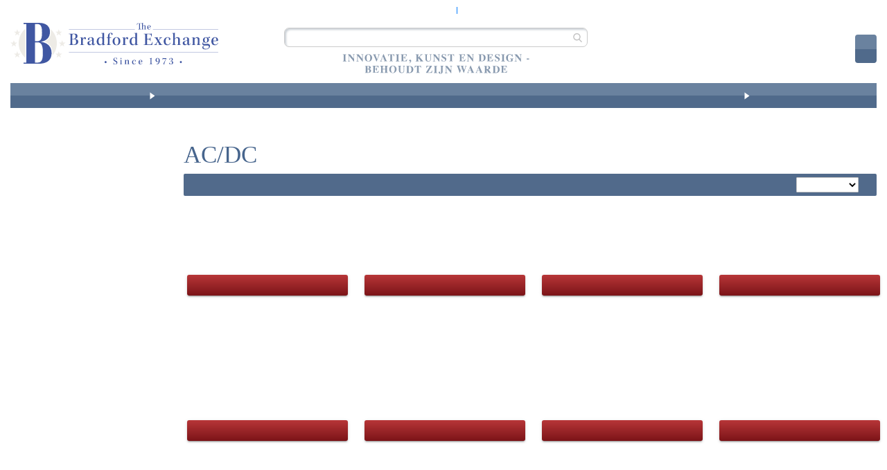

--- FILE ---
content_type: text/html; charset=UTF-8
request_url: https://www.bradfordexchange.nl/fan-wereld/ac-dc/
body_size: 1859
content:
<!DOCTYPE html>
<html lang="en">
<head>
    <meta charset="utf-8">
    <meta name="viewport" content="width=device-width, initial-scale=1">
    <title></title>
    <style>
        body {
            font-family: "Arial";
        }
    </style>
    <script type="text/javascript">
    window.awsWafCookieDomainList = [];
    window.gokuProps = {
"key":"AQIDAHjcYu/GjX+QlghicBgQ/7bFaQZ+m5FKCMDnO+vTbNg96AGGzVu2D85+0W39SFSfZKaCAAAAfjB8BgkqhkiG9w0BBwagbzBtAgEAMGgGCSqGSIb3DQEHATAeBglghkgBZQMEAS4wEQQMqROtSviCoC53TDG3AgEQgDv1ahjTXSbr9QAwn3KiflMXD/t443bVNg2B2rJffca8aTkLBn70FBzQ8VS75k7K7v2VpLS5P98uI9mZDg==",
          "iv":"CgAHURocQQAAG310",
          "context":"RWrMI7SkSNVJkrL4u4elt/rNn6CQQLPE0LjfCS5TslTr4Pc1JeYJ6bM3GpSRtcf+9IA2k38EzcMqqamhVNQHOsNAFn8gAXUP7+fuaY5R39tbiVEth4TlK0SuME1xEU74rfBcU1aCfHhS3md/J2fGegZ4lU8d+HqR6jXKcsc4XQnEXyNtRFyfrHUsQirERibCjwNq3rp+PiFArlD9npHSN5T/FxbywQZl9htAMh8aHSq4DNFISE2GneEAHKXNJF4molffwYX9chl8CuXGr+ORK2ggsF7rogSCEnRMW5wjxvm9moghrQ4cbEyn2vrqy1SUKvPtXnfxRkTdUafhKh1BWFamCTMDstV1V5CF"
};
    </script>
    <script src="https://2e4a058b10bd.e42c74f6.eu-central-1.token.awswaf.com/2e4a058b10bd/456bb145bac8/0aeb12fdea40/challenge.js"></script>
</head>
<body>
    <div id="challenge-container"></div>
    <script type="text/javascript">
        AwsWafIntegration.saveReferrer();
        AwsWafIntegration.checkForceRefresh().then((forceRefresh) => {
            if (forceRefresh) {
                AwsWafIntegration.forceRefreshToken().then(() => {
                    window.location.reload(true);
                });
            } else {
                AwsWafIntegration.getToken().then(() => {
                    window.location.reload(true);
                });
            }
        });
    </script>
    <noscript>
        <h1>JavaScript is disabled</h1>
        In order to continue, we need to verify that you're not a robot.
        This requires JavaScript. Enable JavaScript and then reload the page.
    </noscript>
</body>
</html>

--- FILE ---
content_type: text/html; charset=UTF-8
request_url: https://www.bradfordexchange.nl/fan-wereld/ac-dc/
body_size: 33918
content:
<!doctype html>
<html lang="nl">
    <head prefix="og: http://ogp.me/ns# category: http://ogp.me/ns/category#">
        <script>
    var LOCALE = 'nl\u002DNL';
    var BASE_URL = 'https\u003A\u002F\u002Fwww.bradfordexchange.nl\u002F';
    var require = {
        'baseUrl': 'https\u003A\u002F\u002Fwww.bradfordexchange.nl\u002Fstatic\u002Fversion1768404780\u002Ffrontend\u002Fsnow\u002Fbradford\u002Dtheme\u002Fnl_NL'
    };</script>        <meta charset="utf-8"/>
<meta name="title" content="AC/DC - Fan-wereld"/>
<meta name="description" content="U vindt de mooiste geschenken hier bij ons, van exclusieve  verzamelaarspoppen tot betoverende sieraden tot uitzonderlijke muziekdozen. The Bradford Exchange biedt een rijkdom magische ideeën voor het verzamelen en het scheneken . Alle producten die u deze op pagina vindt zijn uitsluitend bij The Bradford Exchange in beperkte oplage te verkrijgen."/>
<meta name="keywords" content="kunstenaarspoppen, verzamelobjecten, geschenken, gepersonaliseerde producten,  polshorloges, klokken, sculpturen, figuren, muziekdozen, tassen, kerstmis, godsdienst"/>
<meta name="robots" content="INDEX,FOLLOW"/>
<meta name="viewport" content="width=device-width, initial-scale=1"/>
<meta name="format-detection" content="telephone=no"/>
<title>AC/DC - Fan-wereld</title>
<link  rel="stylesheet" type="text/css"  media="all" href="https://www.bradfordexchange.nl/static/version1768404780/_cache/merged/05833cac00d7215797f84c1f61f8cfdf.min.css" />
<link  rel="stylesheet" type="text/css"  media="screen and (min-width: 768px)" href="https://www.bradfordexchange.nl/static/version1768404780/frontend/snow/bradford-theme/nl_NL/css/styles-l.min.css" />
<link  rel="stylesheet" type="text/css"  media="print" href="https://www.bradfordexchange.nl/static/version1768404780/frontend/snow/bradford-theme/nl_NL/css/print.min.css" />
<script  type="text/javascript"  src="https://www.bradfordexchange.nl/static/version1768404780/_cache/merged/671fc3b2b8d3279eaf688a1e2e91ce4b.min.js"></script>
<link  rel="canonical" href="https://www.bradfordexchange.nl/fan-wereld/ac-dc/" />
<link  rel="icon" type="image/x-icon" href="https://www.bradfordexchange.nl/media/favicon/stores/2/favicon-32x32.ico" />
<link  rel="shortcut icon" type="image/x-icon" href="https://www.bradfordexchange.nl/media/favicon/stores/2/favicon-32x32.ico" />
<meta name="google-site-verification" content="YiQod9fvLI-ZQYKJVzdBrNB0D4XUkuFxPzznWYLemsw" />
<meta name="facebook-domain-verification" content="2n2zxbc4l745tebhymezr5rbh5gfdt" />        
<meta name="google-site-verification" content="YiQod9fvLI-ZQYKJVzdBrNB0D4XUkuFxPzznWYLemsw" />
<meta name="facebook-domain-verification" content="2n2zxbc4l745tebhymezr5rbh5gfdt" />

<style>   @media (max-width: 770px) {
        /*  Checkout fields styles */
        .checkout-index-index .fieldset.address div[name$=".prefix"] {
            order: -2;
        }
        .checkout-index-index .fieldset.address div[name$=".telephone"] {
            order: -1;
        }
        .checkout-index-index .fieldset.address div[name$=".prefix"],
        .checkout-index-index .fieldset.address div[name$=".am_street_number"],
        .fieldset.address div[name$=".postcode"] {
            grid-column: span 1;
/*            white-space: nowrap; */
        }
        .checkout-index-index .fieldset.address div[name$=".telephone"],
        .checkout-index-index fieldset.field.street,
        .fieldset.address div[name$=".city"] {
            grid-column: span 3;
        }
        .checkout-index-index .fieldset.address div[name$=".firstname"],
        .checkout-index-index .fieldset.address div[name$=".lastname"],
        .fieldset.address div[name$=".am_reference_no"],
        .fieldset.address div[name$=".am_birth_day"] {
            grid-column: span 2;
            white-space: nowrap;
            overflow: hidden;
        }
        .checkout-index-index .fieldset.address div[name*=".street.1"] label.label {
            display: block;
            width: 100%;
            height: auto;
            position: static;
        }

    }

#notice-cookie-block{
        display: none !important;
    }
    .cookie-notification{
        display: none !important;
    }
    .fotorama__caption{
        display: none;
    }

    .pr-cookie-notice-actions #btn-cookie-allow{
        background-color: #000;
        color:white;
        background-image: linear-gradient(to bottom,#76a700 0%,#5d8200 100%);
    }
    .pr-cookie-modal button.pr-cookie-setting-btn.setting-link{
        color:#000000;
    }
    .pr-cookie-modal button.pr-cookie-setting-btn.setting-link:hover {
        color:#444;
    }

    .pr-cookie-modal-bottom{
        justify-content:center;
    }
    .pr-cookie-notice-actions{
        display:flex;
        flex-direction:column;
    }
    #btn-cookie-allow{
        order:-2;
    }
    .pr-cookie-notice-actions .pr-cookie-notice-btn.setting-link{
        order:-1;
    }
    #btn-cookie-allow,
    .pr-cookie-notice-actions .pr-cookie-notice-btn.setting-link
    {
        border:1px solid #524b51;
        margin-bottom:1rem;
    }
    #btn-cookie-decline{
        background:transparent;
        border:none;
        margin-bottom:-1rem;
    }
    .pr-cookie-modal button.pr-cookie-setting-btn.setting-link{
        color:#000;
        padding:0 10px;
        text-decoration:none;
        border:1px solid #524b51;
        background-color:#e1e1e1;
    }
    .pr-cookie-modal button.pr-cookie-setting-btn.setting-link:hover{
        color:#524b51;
    }
    .modal-inner-wrap{
        box-sizing:border-box;
        max-width:1280px;
    }
    .pr-cookie-modal.show-without-overlay {
        display: flex;
        background: white;
    }

    @media (min-width: 768px){
        .pr-cookie-notice-text p{
            font-size:18px;
        }
        .pr-cookie-modal-bottom .modal-inner-wrap {
            border: 1px solid;
            border-radius:8px;
            max-width: 1280px;
            width: 100%;
            box-sizing: border-box;
            margin-bottom:1rem;
        }
    }
    .fieldset.address div[name$=".country_id"] {
        display: none;
   }</style>

<script>  // Define dataLayer and the gtag function.
  window.dataLayer = window.dataLayer || [];
  function gtag(){dataLayer.push(arguments);}

  // Set default consent to 'denied' as a placeholder
  // Determine actual values based on your own requirements
  gtag('consent', 'default', {
      'ad_storage': 'denied',
      'analytics_storage': 'denied',
      'functionality_storage': 'denied',
      'personalization_storage': 'denied',
      'security_storage': 'denied',
      'ad_user_data': 'denied',
      'ad_personalization': 'denied'
  });


<!-- Google Tag Manager -->
(function(w,d,s,l,i){w[l]=w[l]||[];w[l].push({'gtm.start':
new Date().getTime(),event:'gtm.js'});var f=d.getElementsByTagName(s)[0],
j=d.createElement(s),dl=l!='dataLayer'?'&l='+l:'';j.async=true;j.src=
'https://www.googletagmanager.com/gtm.js?id='+i+dl;f.parentNode.insertBefore(j,f);
})(window,document,'script','dataLayer','GTM-53B98GJ');
<!-- End Google Tag Manager -->

 document.addEventListener("DOMContentLoaded", function (event) {

    //--- Sneakers validation update (DE, AT, CH, FR, NL)
    if(jQuery("div.product.attribute.sku div.value").length) {
        const searchedSku = ['01-34788-001P', '01-42511-001P', '01-38946-001P', '01-41070-001P', '01-41071-001P', '01-41072-001P'];
        if(jQuery.inArray(jQuery("div.product.attribute.sku div.value").html(), searchedSku) >= 0) {

            const translateMessage = "Voer ten minste 2 tekens in.";
            const optionsArr = [24016, 24057, 24061, 24065, 24069, 24073];
            optionsArr.forEach((optVal) => {
                jQuery("#options_" + optVal + "_text").length && jQuery("#options_" + optVal + "_text").attr("minlength", 2);
            })

            jQuery("#product-options-wrapper").bind("DOMSubtreeModified", function() {
                optionsArr.forEach((optVal) => {
                    if(jQuery("#options_" + optVal + "_text-error").html() === translateMessage ) return;

                    jQuery("#options_" + optVal + "_text-error").html(translateMessage);
                })
            });
        }
    }

	if(document.getElementById('sorter')) {
        	document.getElementById('sorter')[2].text = 'Prijzen';
	}
    });</script><div data-content-type="html" data-appearance="default" data-element="main" data-decoded="true"><style>
@media (max-width: 770px) {
   
    .catalog-product-view .product-info-main .product-info-price {
        display: block;
    }

    .rfi-enabled.catalog-product-view .product-info-main .product-info-price {
        display: none;
    }

    .catalog-product-view .product-info-main .product-info-price .shipping-handling {
        max-width: 100%;
    }
}
</style></div><div data-content-type="html" data-appearance="default" data-element="main" data-decoded="true"><style>
.fieldset.address div[name$=".am_account_number"] {
        display: none;
   }
</style></div><script type="text&#x2F;javascript" nonce="ZTh5cG44MWNnYzhnMHFycGY3NTNzOTI5ZmF6Y2czZm8&#x3D;">
    (function (config) {
        function runGtm(config)
        {
            (function (w,d,s,l,i) {
                w[l]=w[l]||[];w[l].push({'gtm.start':
                        new Date().getTime(),event:'gtm.js'});var f=d.getElementsByTagName(s)[0],
                    j=d.createElement(s),dl=l!='dataLayer'?'&l='+l:'';j.async=true;j.src=
                    'https://www.googletagmanager.com/gtm.js?id='+i+dl;f.parentNode.insertBefore(j,f);
            })(window,document,'script','dataLayer',config.containerId);
        }

        if (! config.consentMode) {
            document.addEventListener('pr-cookie-consent-api:configured', () => {
                prCookieConsentApi.isAllowedCategory(config.categoryKey) && runGtm(config);
            });

            return;
        }

        window.dataLayer = window.dataLayer || [];
        function gtag() {dataLayer.push(arguments);}

        gtag('consent', 'default', config.defaultConsentTypes);
        runGtm(config);

        document.addEventListener('pr-cookie-consent-api:configured', () => {
            const updateGtmConsents = () => {
                let updatedConsentTypes = config.defaultConsentTypes;
                for (const [key, categoryKey] of Object.entries(config.consentTypesCategories)) {
                    updatedConsentTypes[key] = prCookieConsentApi.isAllowedCategory(categoryKey) ? 'granted' : 'denied'
                }
                gtag('consent', 'update', updatedConsentTypes);
            }

            updateGtmConsents();
            prCookieConsentApi.consent.addCallback(updateGtmConsents);
        });
    })({"categoryKey":"marketing","containerId":"GTM-53B98GJ","consentMode":1,"defaultConsentTypes":{"ad_storage":"denied","analytics_storage":"denied","functionality_storage":"denied","personalization_storage":"denied","security_storage":"denied","ad_user_data":"denied","ad_personalization":"denied"},"consentTypesCategories":{"ad_storage":"marketing","analytics_storage":"statistics","functionality_storage":"necessary","personalization_storage":"preferences","security_storage":"necessary","ad_user_data":"marketing","ad_personalization":"marketing"}});
</script>
<!-- Google Tag Manager by MagePal -->
<script type="text/javascript">
    window.dataLayer = window.dataLayer || [];

</script>

<script type="text/x-magento-init">
    {
        "*": {
            "magepalGtmDatalayer": {
                "isCookieRestrictionModeEnabled": 0,
                "currentWebsite": 2,
                "cookieName": "user_allowed_save_cookie",
                "dataLayer": "dataLayer",
                "accountId": "GTM-53B98GJ",
                "data": [{"ecommerce":{"currencyCode":"EUR"},"pageType":"catalog_category_view","list":"other"}],
                "isGdprEnabled": 0,
                "gdprOption": 0,
                "addJsInHeader": 0,
                "containerCode": ""
            }
        }
    }
</script>
<!-- End Google Tag Manager by MagePal -->
    <script type="text/x-magento-init">
        {
            "*": {
                "Magento_PageCache/js/form-key-provider": {
                    "isPaginationCacheEnabled":
                        0                }
            }
        }
    </script>
<link rel="stylesheet" type="text/css" media="all" href="https://maxcdn.bootstrapcdn.com/font-awesome/latest/css/font-awesome.min.css">
    </head>
    <body data-container="body"
          data-mage-init='{"loaderAjax": {}, "loader": { "icon": "https://www.bradfordexchange.nl/static/version1768404780/frontend/snow/bradford-theme/nl_NL/images/loader-2.gif"}}'
        class="pl-thm-snow pl-thm-snow-bradford-theme page-with-filter page-products categorypath-fan-wereld-ac-dc category-ac-dc catalog-category-view page-layout-2columns-left" id="html-body">
        

<script  nonce="ZTh5cG44MWNnYzhnMHFycGY3NTNzOTI5ZmF6Y2czZm8=">
    var prCookieService = {
        defaultAttributes: {path: '/'},
        converter: {
            write: function (value) {
                return encodeURIComponent(value);
            },

            read: function (value) {
                return decodeURIComponent(value)
            }
        },
        decode: function(string)
        {
            return string.replace(/(%[0-9A-Z]{2})+/g, decodeURIComponent);
        },
        set: function (key, value, attributes)
        {
            if (typeof document === 'undefined') {
                return;
            }

            attributes = Object.assign(this.defaultAttributes, attributes);

            if (typeof attributes.expires === 'number') {
                attributes.expires = new Date(new Date() * 1 + attributes.expires * 864e+5);
            }

            attributes.expires = attributes.expires ? attributes.expires.toUTCString() : '';

            try {
                var result = JSON.stringify(value);
                if (/^[\{\[]/.test(result)) {
                    value = result;
                }
            } catch (e) {}

            value = this.converter.write(value);

            key = this.converter.write(String(key))
                .replace(/%(23|24|26|2B|5E|60|7C)/g, decodeURIComponent)
                .replace(/[\(\)]/g, escape);

            var stringifiedAttributes = '';
            for (var attributeName in attributes) {
                if (!attributes[attributeName]) {
                    continue;
                }
                stringifiedAttributes += '; ' + attributeName;
                if (attributes[attributeName] === true) {
                    continue;
                }

                // Considers RFC 6265 section 5.2:
                // ...
                // 3.  If the remaining unparsed-attributes contains a %x3B (";")
                //     character:
                // Consume the characters of the unparsed-attributes up to,
                // not including, the first %x3B (";") character.
                // ...
                stringifiedAttributes += '=' + attributes[attributeName].split(';')[0];
            }

            return (document.cookie = key + '=' + value + stringifiedAttributes);
        },

        remove: function (key, attributes) {
            this.set(key, '', {...attributes, ...{
                expires: -1
            }});
        },

        get: function (key, json = false)
        {
            if (typeof document === 'undefined') {
                return;
            }

            var jar = {};
            var cookies = document.cookie ? document.cookie.split('; ') : [];
            var i = 0;
            for (; i < cookies.length; i++) {
                var parts = cookies[i].split('=');
                var cookie = parts.slice(1).join('=');
                if (!json && cookie.charAt(0) === '"') {
                    cookie = cookie.slice(1, -1);
                }

                try {
                    var name = this.converter.write(parts[0]);
                    cookie = this.converter.read(cookie);

                    if (json) {
                        try {
                            cookie = JSON.parse(cookie);
                        } catch (e) {}
                    }

                    jar[name] = cookie;

                    if (key === name) {
                        break;
                    }
                } catch (e) {}
            }

            return key ? jar[key] : jar;
        }
    }

    if (typeof define === 'function') {
        define('prCookieService', function () {return prCookieService});
    }
</script>

<script  nonce="ZTh5cG44MWNnYzhnMHFycGY3NTNzOTI5ZmF6Y2czZm8=">
var prCookieConsentApi = {
    CUSTOMER_CONSENT: 'pr-cookie-consent',
    SYSTEM_COOKIES: [
        'PHPSESSID',
        this.CUSTOMER_CONSENT,
        'user_allowed_save_cookie',
    ],
    config: {},
    whitelist: {},
    isConfigured: false,
    /**
     * Contains callbacks that run after all configuration come
     *
     * @type {function[]}
     */
    configuredCallbacks: [],
    initCookieBlocking: function () {
        var cookieDesc = Object.getOwnPropertyDescriptor(Document.prototype, 'cookie')
            || Object.getOwnPropertyDescriptor(HTMLDocument.prototype, 'cookie');
        if (cookieDesc && cookieDesc.configurable) {
            var api = this;
            Object.defineProperty(document, 'cookie', {
                get: function () {
                    return cookieDesc.get.call(document);
                },
                set: function (cookie) {
                    let cookieName = cookie.substring(0, cookie.indexOf('=')).trim();
                    if (! api.isAllowed(cookieName)) {
                        api.logger.warn('CookieConsent: blocked cookie "' + cookieName + '"');
                        return;
                    }
                    cookieDesc.set.call(document, cookie);
                }
            });
        }
    },
    getCookieValue: function (name) {
        var values = document.cookie.match('(^|;)\\s*' + name + '\\s*=\\s*([^;]+)');
        return values ? decodeURIComponent(values.pop()) : '';
    },
    configure: function (configJson) {
        this.logger.init();
        this.userScript.init();
        try {
            this.config = JSON.parse(configJson);
            if (this.config.canManageCookie === null) {
                console.error('CookieConsent: restriction config is invalid');
            }
            this.isConfigured = true;

            this.configuredCallbacks.forEach(function (callback) {
                callback();
            }.bind(this));

            this.clearRejectedCookie();
        } catch (e) {
            console.error('CookieConsent: error has happened during parse JSON');
            return false;
        }

        document.dispatchEvent(new Event('pr-cookie-consent-api:configured'));
    },
    /**
     * @param {function} callback
     * @returns {prCookieConsentApi}
     */
    addConfiguredCallback: function (callback) {
        this.configuredCallbacks.push(callback);
        return this;
    },
        isAllowedCategory: function (categoryKey) {
        if (! this.config.canManageCookie) {
            return true;
        }
        if (this.isEssentialCategory(categoryKey)) {
            return true;
        }
        if (this.isOptIn()) {
            if (this.isAllCategoriesAllowed()) {
                return true;
            }
            return this.consent.get().includes(categoryKey);
        }
        return this.config.canUseCookieBeforeOptIn;
    },
    getDomain: function (cookieName) {
        return this.config.cookies[cookieName] ? this.config.cookies[cookieName].domain : null;
    },
        isAllowed: function (cookieName) {
        if (this.isSystemCookie(cookieName)) {
            return true;
        }
        if (! this.config.canManageCookie) {
            return true;
        }
        if (this.whitelist[cookieName]) {
            return true;
        }
        cookieName = this.getTrueCookieName(cookieName);
        if (! this.isOptIn()) {
            if (this.config.canUseCookieBeforeOptIn) {
                return true;
            }
            if (this.isKnownCookie(cookieName)) {
                return this.isInEssentialCategory(cookieName);
            }
            return false;
        }
        if (! this.isKnownCookie(cookieName)) {
            return ! this.config.canBlockUnknownCookie;
        }
        return this.isInAllowedCategory(cookieName);
    },
    isAllCategoriesAllowed: function () {
        if (null === this.cache.get('allowAllCategories')) {
            var customerConsent = this.consent.get();
            if (customerConsent && customerConsent.includes('all') ) {
                this.cache.set('allowAllCategories', true);
            } else {
                var allowedWebsites = this.websiteRestriction.getAllowed();
                this.cache.set('allowAllCategories', allowedWebsites[this.config.mage.website] === 1);
            }
        }
        return this.cache.get('allowAllCategories');
    },
    isEssentialCategory: function (categoryKey) {
        return this.config.essentialCategoryKeys.includes(categoryKey);
    },
    isInEssentialCategory: function (cookieName) {
        return this.isEssentialCategory(this.getCookieCategory(cookieName));
    },
    isInAllowedCategory: function (cookieName) {
        return this.isAllowedCategory(this.getCookieCategory(cookieName));
    },
    getCookieCategory: function (cookieName) {
        return this.config.cookieToCategoryMapping[cookieName];
    },
    isOptIn: function () {
        var allowedWithDefaultCookie = this.websiteRestriction.getAllowed()[this.config.mage.website] === 1;
        return Boolean(this.consent.get()) || allowedWithDefaultCookie;
    },
    isSystemCookie: function (cookieName) {
        return this.SYSTEM_COOKIES.includes(cookieName);
    },
    isKnownCookie: function (cookieName) {
        return this.config.cookieToCategoryMapping.hasOwnProperty(cookieName);
    },
    getTrueCookieName: function (cookieName) {
        var keys = Object.keys(this.config.dynamicNamesPatterns), key;
        for (var i = 0, length = keys.length; i < length; i++) {
            key = keys[i];
            if (new RegExp(this.config.dynamicNamesPatterns[key]).test(cookieName)) {
                return key;
            }
        }
        return cookieName;
    },
    clearRejectedCookie: function () {
        let cookies = prCookieService.get();
        Object.keys(cookies).forEach(function(cookieName) {
            if (this.isAllowed(cookieName)) {
                return;
            }

            var encodedCookieName = cookieName = encodeURIComponent(String(cookieName))
                .replace(/%(23|24|26|2B|5E|60|7C)/g, decodeURIComponent)
                .replace(/[\(\)]/g, escape);

            this.whitelist[encodedCookieName] = true;
            if (this.getDomain(cookieName)) {
                prCookieService.remove(cookieName, {domain: this.getDomain(cookieName)});
            } else {
                prCookieService.remove(cookieName);
                if (this.config.cookie.parentDomain) {
                    prCookieService.remove(cookieName, {domain: this.config.cookie.parentDomain});
                }
            }
            this.logger.warn('CookieConsent: remove cookie "' + cookieName + '"');
            if (typeof prCookieService.get(cookieName) !== 'undefined') {
                this.logger.error('CookieConsent: fail to remove cookie "' + cookieName + '"');
            }
            this.whitelist[encodedCookieName] = false;
        }.bind(this));
    }
};

prCookieConsentApi.userScript = {
    /**
     * List of callbacks and categories they depend on.
     */
    pendingScripts: [],
    /**
     * Run script after model is configured or after user provided consent.
     */
    init: function () {
        prCookieConsentApi.addConfiguredCallback(this.executePendingScripts.bind(this));
        prCookieConsentApi.consent.addCallback(this.executePendingScripts.bind(this));
    },
    /**
     * Run or delay script.
     *
     * @param {function} callback
     * @param {string}   categoryKey
     */
    execute: function (callback, categoryKey) {
        if (prCookieConsentApi.isConfigured && prCookieConsentApi.isAllowedCategory(categoryKey)) {
            callback();
            return;
        }

        this.pendingScripts.push({callback: callback, categoryKey: categoryKey, executed: false});
    },
    /**
     * Run pending scripts.
     */
    executePendingScripts: function () {
        this.pendingScripts.forEach(function (script) {
            if (false === script.executed && prCookieConsentApi.isAllowedCategory(script.categoryKey)) {
                script.callback();
                script.executed = true;
            }
        }.bind(this));
    },
};

prCookieConsentApi.websiteRestriction = {
    getAllowed: function () {
        var allowedWebsites = prCookieConsentApi.getCookieValue(prCookieConsentApi.config.mage.cookieName);
        return allowedWebsites ? JSON.parse(allowedWebsites) : {};
    },
    allowCurrent: function () {
        return this.set(prCookieConsentApi.config.mage.website, true);
    },
    disallowCurrent: function () {
        return this.set(prCookieConsentApi.config.mage.website, false);
    },
    /**
     * @param {number} website
     * @param {boolean} flag
     * @return {CookieRestriction.websiteRestriction}
     */
    set: function (website, flag) {
        var allowedWebsites = this.getAllowed();

        if (flag) {
            allowedWebsites[website] = 1;
        } else {
            delete allowedWebsites[website];
        }

        prCookieService.set(prCookieConsentApi.config.mage.cookieName, allowedWebsites, {
            path: prCookieConsentApi.config.cookie.path,
            expires: prCookieConsentApi.config.mage.lifetime ? Math.ceil(prCookieConsentApi.config.mage.lifetime / 86400) : 0
        });

        return this;
    }
};

prCookieConsentApi.cache = {
    cacheData: {allowAllCategories: null},
    get: function (key) {
        return this.cacheData[key];
    },
    set: function (key, value) {
        this.cacheData[key] = value;
    },
    reset: function () {
        this.cacheData = {allowAllCategories: null};
    }
};

prCookieConsentApi.logger = {
    level: 0, /* disabled */
        init: function () {
        if (window.location.hash === '#pr-enable-cookie-log') {
            this.level = 1; /* only warnings and errors */
        }
        if (window.location.hash === '#pr-enable-cookie-log-all') {
            this.level = 2; /* all logs */
        }
    },
    log: function () {
        this.level > 1 && console.log.apply(console, arguments);
    },
    warn: function () {
        this.level > 0 && console.warn.apply(console, arguments);
    },
    error: function () {
        this.level > 0 && console.error.apply(console, arguments);
    }
};

prCookieConsentApi.consent = {
    /**
     * Contains callbacks that run after user consent.
     *
     * @type {function[]}
     */
    callbacks: [],
    allowAllCategories: function () {
        prCookieConsentApi.cache.reset();
        prCookieConsentApi.consent.set(['all']);
        return this;
    },
    declineAll: function () {
        prCookieConsentApi.cache.reset();
        prCookieConsentApi.consent.set([]);
        return this;
    },
    set: function (allowedCategories) {
        prCookieService.set(prCookieConsentApi.CUSTOMER_CONSENT, JSON.stringify(allowedCategories), {
            expires: prCookieConsentApi.config.consent.expiry,
            path: prCookieConsentApi.config.cookie.path,
            domain: prCookieConsentApi.config.cookie.domain
        });

        if (allowedCategories.includes('all')) {
            prCookieConsentApi.websiteRestriction.allowCurrent();
        } else {
            prCookieConsentApi.websiteRestriction.disallowCurrent();
        }
        prCookieConsentApi.cache.reset();

        var isAccepting = allowedCategories.length;

        this.callbacks.forEach(function (callback) {
            callback(allowedCategories)
        });

        fetch(prCookieConsentApi.config.consent.logUrl, {
            method: 'POST',
            headers: {
                'Content-Type': 'application/json',
                'X-Requested-With': 'XMLHttpRequest'
            },
            body: JSON.stringify({acceptedKeys: allowedCategories})
        })
            .then(this.pageReloadAfterAction.bind(this, isAccepting));
    },
    /**
     * Reload page by configuration and action
     *
     * @param isAccepting
     */
    pageReloadAfterAction: function (isAccepting) {
        if (isAccepting && prCookieConsentApi.config.consent.reloadAfterAccept) {
            window.location.reload();
        }

        if (! isAccepting && prCookieConsentApi.config.consent.reloadAfterDecline) {
            window.location.reload();
        }
    },
    get: function () {
        var consent = prCookieConsentApi.getCookieValue(prCookieConsentApi.CUSTOMER_CONSENT);
        return consent ? JSON.parse(consent) : false;
    },
    addCallback: function (callback) {
        this.callbacks.push(callback);
        return this;
    },
};

prCookieConsentApi.configure('\u007B\u0022canManageCookie\u0022\u003Atrue,\u0022canUseCookieBeforeOptIn\u0022\u003Afalse,\u0022canBlockUnknownCookie\u0022\u003Afalse,\u0022consent\u0022\u003A\u007B\u0022isLoggedIn\u0022\u003Atrue,\u0022logUrl\u0022\u003A\u0022https\u003A\u005C\u002F\u005C\u002Fwww.bradfordexchange.nl\u005C\u002Fpr\u002Dcookie\u002Dconsent\u005C\u002Fconsent_customer\u005C\u002Fupdate\u005C\u002F\u0022,\u0022reloadAfterAccept\u0022\u003Atrue,\u0022reloadAfterDecline\u0022\u003Afalse,\u0022expiry\u0022\u003A365\u007D,\u0022cookie\u0022\u003A\u007B\u0022path\u0022\u003A\u0022\u005C\u002F\u0022,\u0022domain\u0022\u003A\u0022www.bradfordexchange.nl\u0022,\u0022parentDomain\u0022\u003A\u0022.bradfordexchange.nl\u0022\u007D,\u0022cookies\u0022\u003A\u007B\u0022pr\u002Dcookie\u002Dnotice\u002Dstatus\u0022\u003A\u007B\u0022domain\u0022\u003A\u0022\u0022\u007D,\u0022user_allowed_save_cookie\u0022\u003A\u007B\u0022domain\u0022\u003A\u0022\u0022\u007D,\u0022guest\u002Dview\u0022\u003A\u007B\u0022domain\u0022\u003A\u0022\u0022\u007D,\u0022login_redirect\u0022\u003A\u007B\u0022domain\u0022\u003A\u0022\u0022\u007D,\u0022mage\u002Dmessages\u0022\u003A\u007B\u0022domain\u0022\u003A\u0022\u0022\u007D,\u0022section_data_ids\u0022\u003A\u007B\u0022domain\u0022\u003A\u0022\u0022\u007D,\u0022store\u0022\u003A\u007B\u0022domain\u0022\u003A\u0022\u0022\u007D,\u0022amz_auth_err\u0022\u003A\u007B\u0022domain\u0022\u003A\u0022\u0022\u007D,\u0022amz_auth_logout\u0022\u003A\u007B\u0022domain\u0022\u003A\u0022\u0022\u007D,\u0022mage\u002Dcache\u002Dsessid\u0022\u003A\u007B\u0022domain\u0022\u003A\u0022\u0022\u007D,\u0022mage\u002Dcache\u002Dstorage\u0022\u003A\u007B\u0022domain\u0022\u003A\u0022\u0022\u007D,\u0022stf\u0022\u003A\u007B\u0022domain\u0022\u003A\u0022\u0022\u007D,\u0022recently_viewed_product\u0022\u003A\u007B\u0022domain\u0022\u003A\u0022\u0022\u007D,\u0022recently_viewed_product_previous\u0022\u003A\u007B\u0022domain\u0022\u003A\u0022\u0022\u007D,\u0022mage\u002Dtranslation\u002Dstorage\u0022\u003A\u007B\u0022domain\u0022\u003A\u0022\u0022\u007D,\u0022mage\u002Dtranslation\u002Dfile\u002Dversion\u0022\u003A\u007B\u0022domain\u0022\u003A\u0022\u0022\u007D,\u0022product_data_storage\u0022\u003A\u007B\u0022domain\u0022\u003A\u0022\u0022\u007D,\u0022recently_compared_product\u0022\u003A\u007B\u0022domain\u0022\u003A\u0022\u0022\u007D,\u0022recently_compared_product_previous\u0022\u003A\u007B\u0022domain\u0022\u003A\u0022\u0022\u007D,\u0022mage\u002Dcache\u002Dstorage\u002Dsection\u002Dinvalidation\u0022\u003A\u007B\u0022domain\u0022\u003A\u0022\u0022\u007D,\u0022_ga\u0022\u003A\u007B\u0022domain\u0022\u003A\u0022\u0022\u007D,\u0022_gid\u0022\u003A\u007B\u0022domain\u0022\u003A\u0022\u0022\u007D,\u0022_gat\u0022\u003A\u007B\u0022domain\u0022\u003A\u0022\u0022\u007D,\u0022_dc_gtm_\u002A\u0022\u003A\u007B\u0022domain\u0022\u003A\u0022\u0022\u007D,\u0022pr\u002Dcookie\u002Dconsent\u0022\u003A\u007B\u0022domain\u0022\u003A\u0022\u0022\u007D,\u0022pr\u002Dcookie\u002Dconsent\u002Did\u0022\u003A\u007B\u0022domain\u0022\u003A\u0022\u0022\u007D,\u0022form_key\u0022\u003A\u007B\u0022domain\u0022\u003A\u0022\u0022\u007D,\u0022X\u002DMagento\u002DVary\u0022\u003A\u007B\u0022domain\u0022\u003A\u0022\u0022\u007D,\u0022private_content_version\u0022\u003A\u007B\u0022domain\u0022\u003A\u0022\u0022\u007D,\u0022persistent_shopping_cart\u0022\u003A\u007B\u0022domain\u0022\u003A\u0022\u0022\u007D,\u0022add_to_cart\u0022\u003A\u007B\u0022domain\u0022\u003A\u0022\u0022\u007D,\u0022mage\u002Dbanners\u002Dcache\u002Dstorage\u0022\u003A\u007B\u0022domain\u0022\u003A\u0022\u0022\u007D,\u0022remove_from_cart\u0022\u003A\u007B\u0022domain\u0022\u003A\u0022\u0022\u007D,\u0022_ga_\u002A\u0022\u003A\u007B\u0022domain\u0022\u003A\u0022\u0022\u007D\u007D,\u0022mage\u0022\u003A\u007B\u0022website\u0022\u003A2,\u0022cookieName\u0022\u003A\u0022user_allowed_save_cookie\u0022,\u0022lifetime\u0022\u003A31536000\u007D,\u0022cookieToCategoryMapping\u0022\u003A\u007B\u0022pr\u002Dcookie\u002Dnotice\u002Dstatus\u0022\u003A\u0022necessary\u0022,\u0022user_allowed_save_cookie\u0022\u003A\u0022necessary\u0022,\u0022guest\u002Dview\u0022\u003A\u0022necessary\u0022,\u0022login_redirect\u0022\u003A\u0022necessary\u0022,\u0022mage\u002Dmessages\u0022\u003A\u0022necessary\u0022,\u0022section_data_ids\u0022\u003A\u0022necessary\u0022,\u0022store\u0022\u003A\u0022necessary\u0022,\u0022amz_auth_err\u0022\u003A\u0022necessary\u0022,\u0022amz_auth_logout\u0022\u003A\u0022necessary\u0022,\u0022mage\u002Dcache\u002Dsessid\u0022\u003A\u0022necessary\u0022,\u0022mage\u002Dcache\u002Dstorage\u0022\u003A\u0022necessary\u0022,\u0022stf\u0022\u003A\u0022necessary\u0022,\u0022recently_viewed_product\u0022\u003A\u0022necessary\u0022,\u0022recently_viewed_product_previous\u0022\u003A\u0022necessary\u0022,\u0022mage\u002Dtranslation\u002Dstorage\u0022\u003A\u0022necessary\u0022,\u0022mage\u002Dtranslation\u002Dfile\u002Dversion\u0022\u003A\u0022necessary\u0022,\u0022product_data_storage\u0022\u003A\u0022necessary\u0022,\u0022recently_compared_product\u0022\u003A\u0022necessary\u0022,\u0022recently_compared_product_previous\u0022\u003A\u0022necessary\u0022,\u0022mage\u002Dcache\u002Dstorage\u002Dsection\u002Dinvalidation\u0022\u003A\u0022necessary\u0022,\u0022_ga\u0022\u003A\u0022statistics\u0022,\u0022_gid\u0022\u003A\u0022statistics\u0022,\u0022_gat\u0022\u003A\u0022statistics\u0022,\u0022_dc_gtm_\u002A\u0022\u003A\u0022statistics\u0022,\u0022pr\u002Dcookie\u002Dconsent\u0022\u003A\u0022necessary\u0022,\u0022pr\u002Dcookie\u002Dconsent\u002Did\u0022\u003A\u0022necessary\u0022,\u0022form_key\u0022\u003A\u0022necessary\u0022,\u0022X\u002DMagento\u002DVary\u0022\u003A\u0022necessary\u0022,\u0022private_content_version\u0022\u003A\u0022necessary\u0022,\u0022persistent_shopping_cart\u0022\u003A\u0022necessary\u0022,\u0022add_to_cart\u0022\u003A\u0022statistics\u0022,\u0022mage\u002Dbanners\u002Dcache\u002Dstorage\u0022\u003A\u0022necessary\u0022,\u0022remove_from_cart\u0022\u003A\u0022statistics\u0022,\u0022_ga_\u002A\u0022\u003A\u0022statistics\u0022\u007D,\u0022essentialCategoryKeys\u0022\u003A\u005B\u0022necessary\u0022\u005D,\u0022dynamicNamesPatterns\u0022\u003A\u007B\u0022_dc_gtm_\u002A\u0022\u003A\u0022_dc_gtm_.\u002A\u0022,\u0022_ga_\u002A\u0022\u003A\u0022_ga_.\u002A\u0022\u007D\u007D');
prCookieConsentApi.initCookieBlocking();

if (typeof define === 'function') {
    define('prCookieConsentApi', function () {
        return prCookieConsentApi;
    });
}
</script>




<!-- Google Tag Manager by MagePal -->
<noscript><iframe src="//www.googletagmanager.com/ns.html?id=GTM-53B98GJ"
height="0" width="0" style="display:none;visibility:hidden"></iframe></noscript>
<!-- End Google Tag Manager by MagePal -->

<script type="text/x-magento-init">
    {
        "*": {
            "Magento_PageBuilder/js/widget-initializer": {
                "config": {"[data-content-type=\"slider\"][data-appearance=\"default\"]":{"Magento_PageBuilder\/js\/content-type\/slider\/appearance\/default\/widget":false},"[data-content-type=\"map\"]":{"Magento_PageBuilder\/js\/content-type\/map\/appearance\/default\/widget":false},"[data-content-type=\"row\"]":{"Magento_PageBuilder\/js\/content-type\/row\/appearance\/default\/widget":false},"[data-content-type=\"tabs\"]":{"Magento_PageBuilder\/js\/content-type\/tabs\/appearance\/default\/widget":false},"[data-content-type=\"slide\"]":{"Magento_PageBuilder\/js\/content-type\/slide\/appearance\/default\/widget":{"buttonSelector":".pagebuilder-slide-button","showOverlay":"hover","dataRole":"slide"}},"[data-content-type=\"banner\"]":{"Magento_PageBuilder\/js\/content-type\/banner\/appearance\/default\/widget":{"buttonSelector":".pagebuilder-banner-button","showOverlay":"hover","dataRole":"banner"}},"[data-content-type=\"buttons\"]":{"Magento_PageBuilder\/js\/content-type\/buttons\/appearance\/inline\/widget":false},"[data-content-type=\"products\"][data-appearance=\"carousel\"]":{"Amasty_Xsearch\/js\/content-type\/products\/appearance\/carousel\/widget-override":false}},
                "breakpoints": {"desktop":{"label":"Desktop","stage":true,"default":true,"class":"desktop-switcher","icon":"Magento_PageBuilder::css\/images\/switcher\/switcher-desktop.svg","conditions":{"min-width":"1024px"},"options":{"products":{"default":{"slidesToShow":"5"}}}},"tablet":{"conditions":{"max-width":"1024px","min-width":"768px"},"options":{"products":{"default":{"slidesToShow":"4"},"continuous":{"slidesToShow":"3"}}}},"mobile":{"label":"Mobile","stage":true,"class":"mobile-switcher","icon":"Magento_PageBuilder::css\/images\/switcher\/switcher-mobile.svg","media":"only screen and (max-width: 768px)","conditions":{"max-width":"768px","min-width":"640px"},"options":{"products":{"default":{"slidesToShow":"3"}}}},"mobile-small":{"conditions":{"max-width":"640px"},"options":{"products":{"default":{"slidesToShow":"2"},"continuous":{"slidesToShow":"1"}}}}}            }
        }
    }
</script>

<div
            class="ambanners ambanner-10"
        data-position="10"
        data-role="amasty-banner-container"
></div>

<div class="cookie-status-message" id="cookie-status">
    The store will not work correctly when cookies are disabled.</div>
<script type="text&#x2F;javascript">document.querySelector("#cookie-status").style.display = "none";</script>
<script type="text/x-magento-init">
    {
        "*": {
            "cookieStatus": {}
        }
    }
</script>

<script type="text/x-magento-init">
    {
        "*": {
            "mage/cookies": {
                "expires": null,
                "path": "\u002F",
                "domain": ".www.bradfordexchange.nl",
                "secure": true,
                "lifetime": "3600"
            }
        }
    }
</script>
    <noscript>
        <div class="message global noscript">
            <div class="content">
                <p>
                    <strong>JavaScript lijkt te zijn uitgeschakeld in uw browser.</strong>
                    <span>
                        Voor de beste gebruikerservaring, zorg ervoor dat javascript ingeschakeld is voor uw browser.                    </span>
                </p>
            </div>
        </div>
    </noscript>

<script>
    window.cookiesConfig = window.cookiesConfig || {};
    window.cookiesConfig.secure = true;
</script><script>    require.config({
        map: {
            '*': {
                wysiwygAdapter: 'mage/adminhtml/wysiwyg/tiny_mce/tinymceAdapter'
            }
        }
    });</script><script>    require.config({
        paths: {
            googleMaps: 'https\u003A\u002F\u002Fmaps.googleapis.com\u002Fmaps\u002Fapi\u002Fjs\u003Fv\u003D3.53\u0026key\u003D'
        },
        config: {
            'Magento_PageBuilder/js/utils/map': {
                style: '',
            },
            'Magento_PageBuilder/js/content-type/map/preview': {
                apiKey: '',
                apiKeyErrorMessage: 'You\u0020must\u0020provide\u0020a\u0020valid\u0020\u003Ca\u0020href\u003D\u0027https\u003A\u002F\u002Fwww.bradfordexchange.nl\u002Fadminhtml\u002Fsystem_config\u002Fedit\u002Fsection\u002Fcms\u002F\u0023cms_pagebuilder\u0027\u0020target\u003D\u0027_blank\u0027\u003EGoogle\u0020Maps\u0020API\u0020key\u003C\u002Fa\u003E\u0020to\u0020use\u0020a\u0020map.'
            },
            'Magento_PageBuilder/js/form/element/map': {
                apiKey: '',
                apiKeyErrorMessage: 'You\u0020must\u0020provide\u0020a\u0020valid\u0020\u003Ca\u0020href\u003D\u0027https\u003A\u002F\u002Fwww.bradfordexchange.nl\u002Fadminhtml\u002Fsystem_config\u002Fedit\u002Fsection\u002Fcms\u002F\u0023cms_pagebuilder\u0027\u0020target\u003D\u0027_blank\u0027\u003EGoogle\u0020Maps\u0020API\u0020key\u003C\u002Fa\u003E\u0020to\u0020use\u0020a\u0020map.'
            },
        }
    });</script><script>
    require.config({
        shim: {
            'Magento_PageBuilder/js/utils/map': {
                deps: ['googleMaps']
            }
        }
    });</script>
    <script>
        require([
            'Amasty_InvisibleCaptcha/js/model/am-recaptcha',
    ], function (amRecaptchaModel) {
            amRecaptchaModel.setConfig({
                "formsToProtect": "form\u005Baction\u002A\u003D\u0022amasty_customform\u002Fform\u002Fsubmit\u0022\u005D,form\u0023captchaInit,form\u005Baction\u002A\u003D\u0022bradford\u002Fopp\u002ForderProcess\u0022\u005D,form\u005Baction\u002A\u003D\u0022customer\u002Faccount\u002Fcreatepost\u0022\u005D,form\u005Baction\u002A\u003D\u0022newsletter\u002Fsubscriber\u002Fnew\u0022\u005D,form\u005Baction\u002A\u003D\u0022contact\u002Findex\u002Fpost\u0022\u005D,form\u005Baction\u002A\u003D\u0022customer\u002Faccount\u002Fforgotpasswordpost\u0022\u005D,form\u005Baction\u002A\u003D\u0022review\u002Fproduct\u002Fpost\u0022\u005D,form\u005Baction\u002A\u003D\u0022customer\u002Faccount\u002Fresetpasswordpost\u0022\u005D,form\u005Baction\u002A\u003D\u0022checkout_payment_captcha\u0022\u005D,form\u005Baction\u002A\u003D\u0022customer\u002Faccount\u002FeditPost\u0022\u005D,form\u005Baction\u002A\u003D\u0022amasty_customform\u002Fform\u002Fsubmit\u0022\u005D",
                "isEnabledOnPayments": "1",
                "checkoutRecaptchaValidateUrl": "https://www.bradfordexchange.nl/amcapthca/checkout/validate/",
                "invisibleCaptchaCustomForm": "1",
                "recaptchaConfig": {
                    "lang": "",
                    "theme": "light",
                    "badge": "bottomright",
                    "sitekey": "6LduTMYUAAAAAO80U1uuIB73zypHtbPhiafQzlMD",
                    "size": "invisible",
                    "isInvisible": true                },
                "reCaptchaErrorMessage": "Prove you are not a robot"
            })
    });
    </script>
    <script>
        // Fix to prevent 'no reCaptcha Token' error while slow site loading.
        // Submit button should catch am-captcha.js initialization8 first
        (function () {
            if (document.readyState === 'loading') {
                document.addEventListener('DOMContentLoaded', onReadyStateListener);
            } else {
                onReadyState();
            }

            function onReadyStateListener() {
                onReadyState();
            }

            function onReadyState (formsOnPage) {
                if (typeof formsOnPage === 'undefined') {
                    let formsToProtect = "form\u005Baction\u002A\u003D\u0022amasty_customform\u002Fform\u002Fsubmit\u0022\u005D,form\u0023captchaInit,form\u005Baction\u002A\u003D\u0022bradford\u002Fopp\u002ForderProcess\u0022\u005D,form\u005Baction\u002A\u003D\u0022customer\u002Faccount\u002Fcreatepost\u0022\u005D,form\u005Baction\u002A\u003D\u0022newsletter\u002Fsubscriber\u002Fnew\u0022\u005D,form\u005Baction\u002A\u003D\u0022contact\u002Findex\u002Fpost\u0022\u005D,form\u005Baction\u002A\u003D\u0022customer\u002Faccount\u002Fforgotpasswordpost\u0022\u005D,form\u005Baction\u002A\u003D\u0022review\u002Fproduct\u002Fpost\u0022\u005D,form\u005Baction\u002A\u003D\u0022customer\u002Faccount\u002Fresetpasswordpost\u0022\u005D,form\u005Baction\u002A\u003D\u0022checkout_payment_captcha\u0022\u005D,form\u005Baction\u002A\u003D\u0022customer\u002Faccount\u002FeditPost\u0022\u005D,form\u005Baction\u002A\u003D\u0022amasty_customform\u002Fform\u002Fsubmit\u0022\u005D";
                    let forms = formsToProtect.split(',');

                    formsOnPage = [];
                    forms.forEach(form => {
                        let existingForm = form ? document.querySelectorAll(form) : [];

                        if (existingForm.length) {
                            formsOnPage.push(existingForm);
                        }
                    })
                }

                formsOnPage.forEach(form => {
                    let submit = form[0].querySelector('[type="submit"]');
                    if (submit) {
                        let isAlreadyDisabled = submit.getAttribute('disabled');

                        if (!isAlreadyDisabled) {
                            submit.setAttribute('disabled', true);
                            submit.setAttribute('am-captcha-protect', true);
                        }
                    }
                })
            }

                            window.addEventListener('amform-elements-rendered', function (event) {
                    onReadyState([event.detail.form]);
                });
                window.addEventListener('am-recaptcha-submit-event', function (event) {
                    onReadyState([event.detail.form]);
                });
                    })();
    </script>

<div data-bind="scope: 'pr-cookie-notice'" class="pr-cookie-notice-wrapper">
    <!-- ko template: getTemplate() --><!-- /ko -->
</div>

<script type="text/x-magento-init">
    {
        "*": {
            "Magento_Ui/js/core/app": {"components":{"pr-cookie-notice":{"component":"Plumrocket_CookieConsent\/js\/view\/notice","template":"Plumrocket_CookieConsent\/notice\/default","displayStyle":"bottom","acceptButtonConfig":{"label":"Cookies accepteren","text_color":null,"text_color_on_hover":null,"background_color":null,"background_color_on_hover":null},"declineButtonConfig":{"enabled":true,"label":"Afwijzen","text_color":null,"text_color_on_hover":null,"background_color":null,"background_color_on_hover":null},"settingsButtonConfig":{"enabled":true,"type":"link","label":"Instellingen aanpassen","link_color":null,"link_color_on_hover":null},"statusCookieName":"pr-cookie-notice-status","noticeTitle":"We use cookies","noticeTextHtml":"<p>We willen u een optimale service bieden door het gebruik van cookies. Surf verder, als u het daar mee eens bent of klik <a style=\"text-decoration: underline;\" href=\"https:\/\/www.bradfordexchange.nl\/cookie-policy\/\">hier<\/a>, om meer hierover te lezen.<\/p>","design":{"titleColor":"#f6f6f6","textColor":"#333333","backgroundColor":"#BAC5D4","overlayBackgroundColor":"","overlayBlur":false}}}}        }
    }
</script>

<div data-bind="scope: 'pr-cookie-settings-bar'" class="pr-cookie-settings-bar-wrapper">
    <!-- ko template: getTemplate() --><!-- /ko -->
</div>

<script type="text/x-magento-init">
    {
        "*": {
            "Magento_Ui/js/core/app": {"components":{"pr-cookie-settings-bar":{"component":"Plumrocket_CookieConsent\/js\/view\/settings","template":"Plumrocket_CookieConsent\/settings\/left-bar","categories":[{"key":"necessary","is_essential":true,"is_pre_checked":false,"name":"Strikt noodzakelijke cookies","description":"Deze cookies zijn essentieel voor het doorbladeren van onze winkel en het gebruik van de functies ervan, zoals toegang tot beveiligde delen van de website. Cookies die het vasthouden van items in uw winkelwagentje mogelijk maken, cookies die u ingelogd houden en cookies die uw aangepaste voorkeuren opslaan, zijn voorbeelden van strikt noodzakelijke cookies. Deze cookies zijn essentieel voor de functionaliteit van een website en kunnen niet door gebruikers worden uitgeschakeld.","sort_order":0},{"key":"preferences","is_essential":false,"is_pre_checked":false,"name":" Voorkeurscookies","description":"Voorkeurscookies worden ook wel \"functionaliteitscookies\" genoemd. Deze cookies stellen een website in staat om keuzes te onthouden die u in het verleden hebt gemaakt, zoals welke taal u verkiest, uw favoriete zoekfilters, of wat uw gebruikersnaam en wachtwoord zijn zodat u automatisch kunt inloggen.","sort_order":0},{"key":"statistics","is_essential":false,"is_pre_checked":false,"name":"Statistieken cookies","description":"Statistieken cookies worden ook wel \"prestatiecookies\" genoemd. Deze cookies verzamelen informatie over hoe u een website gebruikt, zoals welke pagina's u hebt bezocht en op welke links u hebt geklikt. Geen van deze informatie kan worden gebruikt om u te identificeren. Het wordt allemaal geaggregeerd en daarom geanonimiseerd. Hun enige doel is om de functionaliteit van de website te verbeteren. Dit omvat cookies van externe analytische diensten, zoals bezoekersanalyse, heatmaps en sociale media-analyse.","sort_order":0},{"key":"marketing","is_essential":false,"is_pre_checked":false,"name":"Marketing cookies","description":"Marketingcookies volgen uw online activiteit om adverteerders te helpen meer relevante advertenties te leveren of om te beperken hoe vaak u een advertentie ziet. Deze cookies kunnen die informatie delen met andere organisaties of adverteerders. Dit zijn persistente cookies en bijna altijd afkomstig van derden.","sort_order":0}],"cookies":[{"name":"pr-cookie-notice-status","category_key":"necessary","type":"first","typeLabel":"1st Party","domain":"","domainLabel":"www.bradfordexchange.nl","duration":0,"durationLabel":"Session","description":"Stores close status of cookie notice."},{"name":"user_allowed_save_cookie","category_key":"necessary","type":"first","typeLabel":"1st Party","domain":"","domainLabel":"www.bradfordexchange.nl","duration":31536000,"durationLabel":"365 dagen","description":"Stores built-in cookie consent per website."},{"name":"guest-view","category_key":"necessary","type":"first","typeLabel":"1st Party","domain":"","domainLabel":"www.bradfordexchange.nl","duration":0,"durationLabel":"Session","description":"Stores the Order ID that guest shoppers use to retrieve their order status. Guest orders view. Used in \u201cOrders and Returns\u201d widgets."},{"name":"login_redirect","category_key":"necessary","type":"first","typeLabel":"1st Party","domain":"","domainLabel":"www.bradfordexchange.nl","duration":0,"durationLabel":"Session","description":"Preserves the destination page the customer was loading before being directed to log in."},{"name":"mage-messages","category_key":"necessary","type":"first","typeLabel":"1st Party","domain":"","domainLabel":"www.bradfordexchange.nl","duration":31536000,"durationLabel":"365 dagen","description":"Tracks error messages and other notifications that are shown to the user, such as the cookie consent message, and various error messages. The message is deleted from the cookie after it is shown to the shopper."},{"name":"section_data_ids","category_key":"necessary","type":"first","typeLabel":"1st Party","domain":"","domainLabel":"www.bradfordexchange.nl","duration":0,"durationLabel":"Session","description":"Stores customer-specific information related to shopper-initiated actions such as display wish list, checkout information, etc."},{"name":"store","category_key":"necessary","type":"first","typeLabel":"1st Party","domain":"","domainLabel":"www.bradfordexchange.nl","duration":31536000,"durationLabel":"365 dagen","description":"Tracks the specific store view \/ locale selected by the shopper."},{"name":"amz_auth_err","category_key":"necessary","type":"first","typeLabel":"1st Party","domain":"","domainLabel":"www.bradfordexchange.nl","duration":31536000,"durationLabel":"365 dagen","description":"Used if Enable Login with Amazon is enabled. Value 1 indicates an authorization error."},{"name":"amz_auth_logout","category_key":"necessary","type":"first","typeLabel":"1st Party","domain":"","domainLabel":"www.bradfordexchange.nl","duration":86400,"durationLabel":"1 day","description":"Used if Enable Login with Amazon is enabled. Value 1 indicates that the user should be logged out."},{"name":"mage-cache-sessid","category_key":"necessary","type":"first","typeLabel":"1st Party","domain":"","domainLabel":"www.bradfordexchange.nl","duration":0,"durationLabel":"Session","description":"The value of this cookie triggers the cleanup of local cache storage. When the cookie is removed by the backend application, the Admin cleans up local storage, and sets the cookie value to true."},{"name":"mage-cache-storage","category_key":"necessary","type":"first","typeLabel":"1st Party","domain":"","domainLabel":"www.bradfordexchange.nl","duration":0,"durationLabel":"Session","description":"Local storage of visitor-specific content that enables ecommerce functions."},{"name":"stf","category_key":"necessary","type":"first","typeLabel":"1st Party","domain":"","domainLabel":"www.bradfordexchange.nl","duration":0,"durationLabel":"Session","description":"Records the time messages are sent by the SendFriend (Email a Friend) module."},{"name":"recently_viewed_product","category_key":"necessary","type":"first","typeLabel":"1st Party","domain":"","domainLabel":"www.bradfordexchange.nl","duration":86400,"durationLabel":"1 day","description":"Stores product IDs of recently viewed products for easy navigation."},{"name":"recently_viewed_product_previous","category_key":"necessary","type":"first","typeLabel":"1st Party","domain":"","domainLabel":"www.bradfordexchange.nl","duration":86400,"durationLabel":"1 day","description":"Stores product IDs of recently previously viewed products for easy navigation."},{"name":"mage-translation-storage","category_key":"necessary","type":"first","typeLabel":"1st Party","domain":"","domainLabel":"www.bradfordexchange.nl","duration":86400,"durationLabel":"1 day","description":"Stores translated content when requested by the shopper. Used when Translation Strategy is configured as \"Dictionary (Translation on Storefront side)\"."},{"name":"mage-translation-file-version","category_key":"necessary","type":"first","typeLabel":"1st Party","domain":"","domainLabel":"www.bradfordexchange.nl","duration":86400,"durationLabel":"1 day","description":"Tracks the version of translations in local storage. Used when Translation Strategy is configured as Dictionary (Translation on Storefront side)."},{"name":"product_data_storage","category_key":"necessary","type":"first","typeLabel":"1st Party","domain":"","domainLabel":"www.bradfordexchange.nl","duration":86400,"durationLabel":"1 day","description":"Stores configuration for product data related to Recently Viewed \/ Compared Products."},{"name":"recently_compared_product","category_key":"necessary","type":"first","typeLabel":"1st Party","domain":"","domainLabel":"www.bradfordexchange.nl","duration":86400,"durationLabel":"1 day","description":"Stores product IDs of recently compared products."},{"name":"recently_compared_product_previous","category_key":"necessary","type":"first","typeLabel":"1st Party","domain":"","domainLabel":"www.bradfordexchange.nl","duration":86400,"durationLabel":"1 day","description":"Stores product IDs of previously compared products for easy navigation."},{"name":"mage-cache-storage-section-invalidation","category_key":"necessary","type":"first","typeLabel":"1st Party","domain":"","domainLabel":"www.bradfordexchange.nl","duration":86400,"durationLabel":"1 day","description":"Forces local storage of specific content sections that should be invalidated."},{"name":"_ga","category_key":"statistics","type":"first","typeLabel":"1st Party","domain":"","domainLabel":"www.bradfordexchange.nl","duration":63072000,"durationLabel":"730 dagen","description":"Used to distinguish users."},{"name":"_gid","category_key":"statistics","type":"first","typeLabel":"1st Party","domain":"","domainLabel":"www.bradfordexchange.nl","duration":86400,"durationLabel":"1 day","description":"Used to distinguish users."},{"name":"_gat","category_key":"statistics","type":"first","typeLabel":"1st Party","domain":"","domainLabel":"www.bradfordexchange.nl","duration":86400,"durationLabel":"1 day","description":"Used to throttle request rate."},{"name":"_dc_gtm_*","category_key":"statistics","type":"first","typeLabel":"1st Party","domain":"","domainLabel":"www.bradfordexchange.nl","duration":60,"durationLabel":"less than an hour","description":"Used to throttle request rate."},{"name":"pr-cookie-consent","category_key":"necessary","type":"first","typeLabel":"1st Party","domain":"","domainLabel":"www.bradfordexchange.nl","duration":365,"durationLabel":"less than an hour","description":"Keeps your cookie consent."},{"name":"pr-cookie-consent-id","category_key":"necessary","type":"first","typeLabel":"1st Party","domain":"","domainLabel":"www.bradfordexchange.nl","duration":365,"durationLabel":"less than an hour","description":"Keeps your cookie consent id."},{"name":"form_key","category_key":"necessary","type":"first","typeLabel":"1st Party","domain":"","domainLabel":"www.bradfordexchange.nl","duration":3600,"durationLabel":"1 hour","description":"A security measure that appends a random string to all form submissions to protect the data from Cross-Site Request Forgery (CSRF)."},{"name":"X-Magento-Vary","category_key":"necessary","type":"first","typeLabel":"1st Party","domain":"","domainLabel":"www.bradfordexchange.nl","duration":3600,"durationLabel":"1 hour","description":"Configuration setting that improves performance when using Varnish static content caching."},{"name":"private_content_version","category_key":"necessary","type":"first","typeLabel":"1st Party","domain":"","domainLabel":"www.bradfordexchange.nl","duration":31536000,"durationLabel":"365 dagen","description":"Appends a random, unique number and time to pages with customer content to prevent them from being cached on the server."},{"name":"persistent_shopping_cart","category_key":"necessary","type":"first","typeLabel":"1st Party","domain":"","domainLabel":"www.bradfordexchange.nl","duration":31536000,"durationLabel":"365 dagen","description":"Stores the key (ID) of persistent cart to make it possible to restore the cart for an anonymous shopper."},{"name":"add_to_cart","category_key":"statistics","type":"first","typeLabel":"1st Party","domain":"","domainLabel":"www.bradfordexchange.nl","duration":3600,"durationLabel":"1 hour","description":"Used by Google Tag Manager. Captures the product SKU, name, price and quantity removed from the cart, and makes the information available for future integration by third-party scripts."},{"name":"mage-banners-cache-storage","category_key":"necessary","type":"first","typeLabel":"1st Party","domain":"","domainLabel":"www.bradfordexchange.nl","duration":3600,"durationLabel":"1 hour","description":"Stores banner content locally to improve performance."},{"name":"remove_from_cart","category_key":"statistics","type":"first","typeLabel":"1st Party","domain":"","domainLabel":"www.bradfordexchange.nl","duration":3600,"durationLabel":"1 hour","description":"Used by Google Tag Manager. Captures the product SKU, name, price and quantity added to the cart, and makes the information available for future integration by third-party scripts."},{"name":"_ga_*","category_key":"statistics","type":"first","typeLabel":"1st Party","domain":"","domainLabel":"www.bradfordexchange.nl","duration":63072000,"durationLabel":"730 dagen","description":"Used to persist session state."}],"displayStyle":"left_bar","canShowCookieDetails":true,"overview":{"title":"Privacy en Cookies","text":"<p>Een cookie is informatie die door een website die u bezoekt op uw computer wordt opgeslagen. Cookies bieden een manier voor de site om u te herkennen en uw voorkeuren bij te houden. E-commerce websites plaatsen cookies op de browsers van bezoekers om inloggegevens te behouden, klanten te identificeren en een gepersonaliseerde winkelervaring te bieden.<\/p><p>Wij respecteren de privacy van individuen en erkennen het belang van persoonlijke gegevens die aan ons worden toevertrouwd door onze klanten. Elke websitebezoeker kan ervoor kiezen om bepaalde soorten cookies niet toe te staan. Klik op cookiecategorie\u00ebn en cookiegegevens om meer te weten te komen en onze standaardinstellingen te wijzigen. Het blokkeren van sommige soorten cookies kan echter invloed hebben op uw website-ervaring en voorkomen dat u alle functies op onze winkel gebruikt.<\/p>"},"consentPreferences":{"header":"Beheer toestemmingsvoorkeuren","essential_category_status":"Altijd actief","cookie_details_link":"Cookiegegevens"},"design":{"textColor":"inherit","backgroundColor":"inherit"},"acceptButtonConfig":{"label":"Alles accepteren","text_color":null,"text_color_on_hover":null,"background_color":null,"background_color_on_hover":null},"declineButtonConfig":{"enabled":true,"label":"Alles weigeren","text_color":null,"text_color_on_hover":null,"background_color":null,"background_color_on_hover":null},"confirmButtonConfig":{"label":"Bevestig mijn keuzes","text_color":null,"text_color_on_hover":null,"background_color":null,"background_color_on_hover":null}}}}        }
    }
</script>
<!--<script type="text/x-magento-init">// <![CDATA[ { "*": { "tid-tracker": {} } } // ]]></script>-->

<script type="text/x-magento-init">
    {
        "*": {
            "tid-tracker": {}
        }
    }
</script>


<script>require(['jquery'], function($) {
        $('#maincontent').on('click', ".delete", function() {
            $('.modal-footer').show();
        });

        $('#maincontent').on('click', ".payment-group input[name='payment[method]']", function() {
            if( $('#update_button_notice').length ) {
                $('#update_button_notice').remove();
            }
            isGiftOrderProcess();
        });

        $('#maincontent').on('change', "#shipping-new-address-form select[name='is_gift_order']", function() {
            if( $('#update_button_notice').length ) {
                $('#update_button_notice').remove();
            }
            isGiftOrderProcess();
        });

        $('#maincontent').on('click', "button.action.action-update", function() {
            $("button.action.primary.checkout.amasty").attr("disabled", false);
            $("button.action.primary.checkout.amasty").focus();
        });

        function isGiftOrderProcess() {

            if( $('#giftAddressTxtElem').length ) {
                $('#giftAddressTxtElem').remove();
            }

            var affect_methods = ['cashondelivery', 'realexpayments_hpp', 'checkmo', 'nab_payment'];
            var currunt_payment_methods = [];
            var giftAddressTxt = '';
            var giftUpdateButtonTxt = '';

            $(".payment-group input[type=radio][name='payment[method]']").each(function(){
                currunt_payment_methods.push($(this).val());
            });

            var current_payment_method = $(".payment-group input[type=radio]:checked").val();
            if( jQuery.inArray( $(".payment-group input[type=radio]:checked").val(), affect_methods) >= 0 ) {

                if( $('select[name=is_gift_order]').val() == 1 ) {

                    $( "#billing-address-same-as-shipping-realexpayments_hpp" ).prop( "checked", false );
                    $('.checkout-billing-address fieldset').show();
                    $('.billing-address-same-as-shipping-block').hide();

                    if( !$('#giftAddressTxtElem').length )
                    {
                        $('#' + current_payment_method).parent().after('<p id="giftAddressTxtElem" style="padding-left:25px;">' + giftAddressTxt + '</p>');
                    }

                    if( $('#update_button_notice').length ) {
                        $('#update_button_notice').remove();
                    }

                    $("button.action.primary.checkout.amasty").attr("disabled", true);
                    $("button.action.action-update" ).before( "<div id='update_button_notice' style='color: red; font-size: 13px; text-align:right; position: relative; left: -92px; top: 27px;'>" + giftUpdateButtonTxt + "</div>" );
                    $("button.action.action-cancel").hide();

                } else {
                    if( $('#update_button_notice').length ) {
                        $('#update_button_notice').remove();
                    }
                    $('.billing-address-same-as-shipping-block').show();
                    $( "#billing-address-same-as-shipping-realexpayments_hpp" ).prop( "checked", true );
                    $("fieldset.fieldset[data-bind='visible: !isAddressDetailsVisible()']").hide();

                    $("button.action.primary.checkout.amasty").attr("disabled", false);
                    $("button.action.action-cancel").show();
                }
            } else {
                if(jQuery.inArray('realexpayments_hpp', currunt_payment_methods) == 0) {
                    $('.billing-address-same-as-shipping-block').show();
                }
            }
        }
    });</script><div class="page-wrapper"><div class="top-promo">
	</div>
<div class="custom-links desktop">
    <div data-content-type="html" data-appearance="default" data-element="main" data-decoded="true"><p class="desktop additional_menu_links">
    <a href="https://www.bradfordexchange.nl/customer-support/" class="first">Klantenservice</a>
    <a href="https://www.bradfordexchange.nl/faq/">FAQ</a>
</p>
<p class="mobile header_mobile_icons">
       <a href="https://www.bradfordexchange.nl/customer-support/" class="first">Klantenservice</a>
       <a href="https://www.bradfordexchange.nl/faq/">FAQ</a>
    <!--<a href="https://www.bradfordexchange.nl/customer-support/" class="first">
       <img src="https://www.bradfordexchange.nl/media/wysiwyg/static/Support.svg" alt="Kundenservice" />
    </a>
    <a href="https://www.bradfordexchange.nl/faq/">
      <img src="https://www.bradfordexchange.nl/media/wysiwyg/static/FAQ.webp" alt="FAQ" />
    </a>-->
</p></div></div>
<header class="page-header"><div class="header content"><span data-action="toggle-nav" class="action nav-toggle"><span>Menu</span></span>


    <a class="logo" href="https://www.bradfordexchange.nl/" title="The Bradford Exchange Ltd.">
        <img class="desktop-logo" src="https://www.bradfordexchange.nl/media/logo/stores/2/BX-Assets-Logo-Bradford_2.svg"
             alt="The Bradford Exchange Ltd."
             width="170"                     />
        <img class="mobile-logo" src="https://www.bradfordexchange.nl/media/logo/default/Bradford_logo.svg"
             alt="The Bradford Exchange Ltd."
             width="170"                     />
    </a>

<div data-block="minicart" class="minicart-wrapper">
    <a class="action showcart" href="https://www.bradfordexchange.nl/checkout/cart/"
       data-bind="scope: 'minicart_content'">
        <span class="text">Winkelwagen</span>
        <span class="counter qty empty"
              data-bind="css: { empty: !!getCartParam('summary_count') == false && !isLoading() },
               blockLoader: isLoading">
            <span class="counter-number">
                <!-- ko if: getCartParam('summary_count') -->
                <!-- ko text: getCartParam('summary_count').toLocaleString(window.LOCALE) --><!-- /ko -->
                <!-- /ko -->
            </span>
            <span class="counter-label">
            <!-- ko if: getCartParam('summary_count') -->
                <!-- ko text: getCartParam('summary_count').toLocaleString(window.LOCALE) --><!-- /ko -->
                <!-- ko i18n: 'items' --><!-- /ko -->
            <!-- /ko -->
            </span>
        </span>
    </a>
            <div class="block block-minicart"
             data-role="dropdownDialog"
             data-mage-init='{"dropdownDialog":{
                "appendTo":"[data-block=minicart]",
                "triggerTarget":".showcart",
                "timeout": "2000",
                "closeOnMouseLeave": false,
                "closeOnEscape": true,
                "triggerClass":"active",
                "parentClass":"active",
                "buttons":[]}}'>
            <div id="minicart-content-wrapper" data-bind="scope: 'minicart_content'">
                <!-- ko template: getTemplate() --><!-- /ko -->
            </div>
                    </div>
        <script>window.checkout = {"shoppingCartUrl":"https:\/\/www.bradfordexchange.nl\/checkout\/cart\/","checkoutUrl":"https:\/\/www.bradfordexchange.nl\/checkout\/","updateItemQtyUrl":"https:\/\/www.bradfordexchange.nl\/checkout\/sidebar\/updateItemQty\/","removeItemUrl":"https:\/\/www.bradfordexchange.nl\/checkout\/sidebar\/removeItem\/","imageTemplate":"Magento_Catalog\/product\/image_with_borders","baseUrl":"https:\/\/www.bradfordexchange.nl\/","minicartMaxItemsVisible":5,"websiteId":"2","maxItemsToDisplay":10,"storeId":"2","storeGroupId":"2","agreementIds":["3"],"customerLoginUrl":"https:\/\/www.bradfordexchange.nl\/customer\/account\/login\/","isRedirectRequired":false,"autocomplete":"off","captcha":{"user_login":{"isCaseSensitive":false,"imageHeight":50,"imageSrc":"https:\/\/www.bradfordexchange.nl\/media\/captcha\/bradfordexchange_nl\/9f3bdb9d3f55f631a26f66c016626288.png","refreshUrl":"https:\/\/www.bradfordexchange.nl\/captcha\/refresh\/","isRequired":true,"timestamp":1768704481}}}</script>    <script type="text/x-magento-init">
    {
        "[data-block='minicart']": {
            "Magento_Ui/js/core/app": {"components":{"minicart_content":{"children":{"subtotal.container":{"children":{"subtotal":{"children":{"subtotal.totals":{"config":{"display_cart_subtotal_incl_tax":1,"display_cart_subtotal_excl_tax":0,"template":"Magento_Tax\/checkout\/minicart\/subtotal\/totals"},"children":{"subtotal.totals.msrp":{"component":"Magento_Msrp\/js\/view\/checkout\/minicart\/subtotal\/totals","config":{"displayArea":"minicart-subtotal-hidden","template":"Magento_Msrp\/checkout\/minicart\/subtotal\/totals"}}},"component":"Magento_Tax\/js\/view\/checkout\/minicart\/subtotal\/totals"}},"component":"uiComponent","config":{"template":"Magento_Checkout\/minicart\/subtotal"}}},"component":"uiComponent","config":{"displayArea":"subtotalContainer"}},"item.renderer":{"component":"Magento_Checkout\/js\/view\/cart-item-renderer","config":{"displayArea":"defaultRenderer","template":"Magento_Checkout\/minicart\/item\/default"},"children":{"item.image":{"component":"Magento_Catalog\/js\/view\/image","config":{"template":"Magento_Catalog\/product\/image","displayArea":"itemImage"}},"checkout.cart.item.price.sidebar":{"component":"uiComponent","config":{"template":"Magento_Checkout\/minicart\/item\/price","displayArea":"priceSidebar"}}}},"extra_info":{"component":"uiComponent","config":{"displayArea":"extraInfo"}},"promotion":{"component":"uiComponent","config":{"displayArea":"promotion"}}},"config":{"itemRenderer":{"default":"defaultRenderer","simple":"defaultRenderer","virtual":"defaultRenderer"},"template":"Magento_Checkout\/minicart\/content"},"component":"Magento_Checkout\/js\/view\/minicart"}},"types":[]}        },
        "*": {
            "Magento_Ui/js/block-loader": "https\u003A\u002F\u002Fwww.bradfordexchange.nl\u002Fstatic\u002Fversion1768404780\u002Ffrontend\u002Fsnow\u002Fbradford\u002Dtheme\u002Fnl_NL\u002Fimages\u002Floader\u002D1.gif"
        }
    }
    </script>
</div>


<div class="custom-links mobile">
    <div data-content-type="html" data-appearance="default" data-element="main" data-decoded="true"><p class="desktop additional_menu_links">
    <a href="https://www.bradfordexchange.nl/customer-support/" class="first">Klantenservice</a>
    <a href="https://www.bradfordexchange.nl/faq/">FAQ</a>
</p>
<p class="mobile header_mobile_icons">
       <a href="https://www.bradfordexchange.nl/customer-support/" class="first">Klantenservice</a>
       <a href="https://www.bradfordexchange.nl/faq/">FAQ</a>
    <!--<a href="https://www.bradfordexchange.nl/customer-support/" class="first">
       <img src="https://www.bradfordexchange.nl/media/wysiwyg/static/Support.svg" alt="Kundenservice" />
    </a>
    <a href="https://www.bradfordexchange.nl/faq/">
      <img src="https://www.bradfordexchange.nl/media/wysiwyg/static/FAQ.webp" alt="FAQ" />
    </a>-->
</p></div></div>
<section class="block block-search"
         data-amsearch-wrapper="block"
         data-bind="
            scope: 'amsearch_wrapper',
            mageInit: {
                'Magento_Ui/js/core/app': {
                    components: {
                        amsearch_wrapper: {
                            component: 'Amasty_Xsearch/js/wrapper',
                            data: {&quot;url&quot;:&quot;https:\/\/www.bradfordexchange.nl\/amasty_xsearch\/autocomplete\/index\/&quot;,&quot;url_result&quot;:&quot;https:\/\/www.bradfordexchange.nl\/catalogsearch\/result\/&quot;,&quot;url_popular&quot;:&quot;https:\/\/www.bradfordexchange.nl\/search\/term\/popular\/&quot;,&quot;isDynamicWidth&quot;:true,&quot;isProductBlockEnabled&quot;:true,&quot;width&quot;:420,&quot;displaySearchButton&quot;:false,&quot;fullWidth&quot;:false,&quot;minChars&quot;:2,&quot;delay&quot;:500,&quot;currentUrlEncoded&quot;:&quot;aHR0cHM6Ly93d3cuYnJhZGZvcmRleGNoYW5nZS5ubC9mYW4td2VyZWxkL2FjLWRjLw~~&quot;,&quot;color_settings&quot;:[],&quot;popup_display&quot;:0,&quot;preloadEnabled&quot;:false,&quot;isSeoUrlsEnabled&quot;:false,&quot;seoKey&quot;:&quot;search&quot;,&quot;isSaveSearchInputValueEnabled&quot;:false}                        }
                    }
                }
            }">
    <div class="amsearch-form-block"
          data-bind="
              style: {
                    width: resized() ? data.width + 'px' : ''
              },
              css: {
                '-opened': opened
              },
              afterRender: initCssVariables">
                
<section class="amsearch-input-wrapper"
         data-bind="
            css: {
                '-dynamic-width': data.isDynamicWidth,
                '-match': $data.readyForSearch(),
                '-typed': inputValue && inputValue().length
            }">
    <input type="text"
           name="q"
           placeholder="Zoek"
           class="amsearch-input"
           maxlength="128"
           role="combobox"
           aria-haspopup="false"
           aria-autocomplete="both"
           autocomplete="off"
           aria-expanded="false"
           data-amsearch-block="input"
           enterkeyhint="search"
           data-bind="
                afterRender: initInputValue,
                hasFocus: focused,
                value: inputValue,
                event: {
                    keypress: onEnter
                },
                valueUpdate: 'input'">
    <!-- ko template: { name: templates.loader } --><!-- /ko -->
    <button class="amsearch-button -close -clear -icon"
            style="display: none"
            data-bind="
                event: {
                    click: inputValue.bind(this, '')
                },
                attr: {
                    title: $t('Clear Field')
                },
                visible: inputValue && inputValue().length">
    </button>
    <button class="amsearch-button -loupe -clear -icon -disabled"
            data-bind="
                event: {
                    click: search
                },
                css: {
                    '-disabled': !$data.match()
                },
                attr: {
                    title: $t('Search')
                }">
    </button>
</section>
        
        
<section class="amsearch-result-section"
         data-amsearch-js="results"
         style="display: none;"
         data-bind="
            css: {
                '-small': $data.data.width < 700 && !$data.data.fullWidth
            },
            afterRender: function (node) {
                initResultSection(node, 1)
            },
            style: resultSectionStyles(),
            visible: $data.opened()">
    <!-- ko if: !$data.match() && $data.preload() -->
        <!-- ko template: { name: templates.preload } --><!-- /ko -->
    <!-- /ko -->
    <!-- ko if: $data.match() -->
        <!-- ko template: { name: templates.results } --><!-- /ko -->
    <!-- /ko -->
    <!-- ko if: $data.message() && $data.message().length -->
        <!-- ko template: { name: templates.message } --><!-- /ko -->
    <!-- /ko -->
</section>
    </div>
    	<div class="search-logo">
		<img style="width:90%;" src="https://www.bradfordexchange.nl/static/version1768404780/frontend/snow/bradford-theme/nl_NL/images/BX-Assets-Years-Header-NL.svg" alt="45 Years of Innovation, Artistry, Design, and Eduring value" />	</div>
</section>

<div class="promo-logo">
    </div>
</div></header>  
    <div class="sections nav-sections">
                <div class="section-items nav-sections-items" data-mage-init='{"tabs":{"openedState":"active"}}'>
                                            <div class="section-item-title nav-sections-item-title" data-role="collapsible">
                    <span data-action="toggle-nav" class="action nav-toggle"><span>Menu</span></span>


    <a class="logo" href="https://www.bradfordexchange.nl/" title="The Bradford Exchange Ltd.">
        <img class="desktop-logo" src="https://www.bradfordexchange.nl/static/version1768404780/frontend/snow/bradford-theme/nl_NL/images/logo.svg"
             alt="The Bradford Exchange Ltd."
             width="300"                     />
        <img class="mobile-logo" src="https://www.bradfordexchange.nl/media/logo/default/Bradford_logo.svg"
             alt="The Bradford Exchange Ltd."
             width="300"                     />
    </a>
 
                </div>
                <div class="section-item-content nav-sections-item-content" id="store.menu" data-role="content">
<style>
</style>
<nav class="navigation" data-action="navigation">
    <ul data-mage-init='{"menu":{"responsive":true, "expanded":true, "position":{"my":"left top","at":"left bottom"}}}'>
        <li  class="level0 nav-1  category-item first level-top parent"id="category-node-171"><a href="https://www.bradfordexchange.nl/inkoop-naar-categorieen/"  class="level-top" ><span>Inkoop naar categorieën</span></a><ul class="level0 submenu"><li  class="level1 nav-1 -1  category-item first parent"id="category-node-142"><a href="https://www.bradfordexchange.nl/inkoop-naar-categorieen/sieraden-horloges/" ><span>Sieraden &amp; horloges</span></a><ul class="level1 submenu"><li  class="level2 nav-1 -1 -1  category-item first"id="category-node-143"><a href="https://www.bradfordexchange.nl/inkoop-naar-categorieen/sieraden-horloges/ringen-voor-haar/" ><span>Ringen voor haar</span></a></li><li  class="level2 nav-1 -1 -2  category-item"id="category-node-144"><a href="https://www.bradfordexchange.nl/inkoop-naar-categorieen/sieraden-horloges/ringen-voor-hem/" ><span>Ringen voor hem</span></a></li><li  class="level2 nav-1 -1 -3  category-item"id="category-node-145"><a href="https://www.bradfordexchange.nl/inkoop-naar-categorieen/sieraden-horloges/halssieraden-voor-haar/" ><span>Halssieraden voor haar </span></a></li><li  class="level2 nav-1 -1 -4  category-item"id="category-node-146"><a href="https://www.bradfordexchange.nl/inkoop-naar-categorieen/sieraden-horloges/halssieraden-voor-hem/" ><span>Halssieraden voor hem</span></a></li><li  class="level2 nav-1 -1 -5  category-item"id="category-node-147"><a href="https://www.bradfordexchange.nl/inkoop-naar-categorieen/sieraden-horloges/armsieraden-voor-haar/" ><span>Armsieraden voor haar</span></a></li><li  class="level2 nav-1 -1 -6  category-item"id="category-node-148"><a href="https://www.bradfordexchange.nl/inkoop-naar-categorieen/sieraden-horloges/armsieraden-voor-hem/" ><span>Armsieraden voor hem</span></a></li><li  class="level2 nav-1 -1 -7  category-item"id="category-node-149"><a href="https://www.bradfordexchange.nl/inkoop-naar-categorieen/sieraden-horloges/horloges-voor-haar/" ><span>Horloges voor haar</span></a></li><li  class="level2 nav-1 -1 -8  category-item"id="category-node-150"><a href="https://www.bradfordexchange.nl/inkoop-naar-categorieen/sieraden-horloges/horloges-voor-hem/" ><span>Horloges voor hem</span></a></li><li  class="level2 nav-1 -1 -9  category-item last"id="category-node-151"><a href="https://www.bradfordexchange.nl/inkoop-naar-categorieen/sieraden-horloges/diverse-sieraden/" ><span>Diverse sieraden</span></a></li></ul></li><li  class="level1 nav-1 -2  category-item parent"id="category-node-152"><a href="https://www.bradfordexchange.nl/inkoop-naar-categorieen/kerstmis-godsdienst/" ><span>Kerstmis &amp; godsdienst</span></a><ul class="level1 submenu"><li  class="level2 nav-1 -2 -1  category-item first"id="category-node-153"><a href="https://www.bradfordexchange.nl/inkoop-naar-categorieen/kerstmis-godsdienst/kerstmis/" ><span>Kerstmis</span></a></li><li  class="level2 nav-1 -2 -2  category-item last"id="category-node-154"><a href="https://www.bradfordexchange.nl/inkoop-naar-categorieen/kerstmis-godsdienst/godsdienst/" ><span>Godsdienst</span></a></li></ul></li><li  class="level1 nav-1 -3  category-item"id="category-node-109"><a href="https://www.bradfordexchange.nl/inkoop-naar-categorieen/kunstenaarspoppen/" ><span>Kunstenaarspoppen</span></a></li><li  class="level1 nav-1 -4  category-item parent"id="category-node-155"><a href="https://www.bradfordexchange.nl/inkoop-naar-categorieen/verzamelobjecten-decoratie/" ><span>Verzamelobjecten &amp; decoratie</span></a><ul class="level1 submenu"><li  class="level2 nav-1 -4 -1  category-item first"id="category-node-156"><a href="https://www.bradfordexchange.nl/inkoop-naar-categorieen/verzamelobjecten-decoratie/figuren-sculpturen/" ><span>Figuren &amp; sculpturen</span></a></li><li  class="level2 nav-1 -4 -2  category-item"id="category-node-157"><a href="https://www.bradfordexchange.nl/inkoop-naar-categorieen/verzamelobjecten-decoratie/tafelklokken/" ><span>Tafelklokken</span></a></li><li  class="level2 nav-1 -4 -3  category-item"id="category-node-158"><a href="https://www.bradfordexchange.nl/inkoop-naar-categorieen/verzamelobjecten-decoratie/wandklokken/" ><span>Wandklokken</span></a></li><li  class="level2 nav-1 -4 -4  category-item"id="category-node-2754"><a href="https://www.bradfordexchange.nl/inkoop-naar-categorieen/verzamelobjecten-decoratie/lampen/" ><span>Lampen</span></a></li><li  class="level2 nav-1 -4 -5  category-item"id="category-node-159"><a href="https://www.bradfordexchange.nl/inkoop-naar-categorieen/verzamelobjecten-decoratie/muziekdozen/" ><span>Muziekdozen</span></a></li><li  class="level2 nav-1 -4 -6  category-item"id="category-node-160"><a href="https://www.bradfordexchange.nl/inkoop-naar-categorieen/verzamelobjecten-decoratie/kunst-aan-de-wand/" ><span>Kunst aan de wand</span></a></li><li  class="level2 nav-1 -4 -7  category-item"id="category-node-1548"><a href="https://www.bradfordexchange.nl/inkoop-naar-categorieen/verzamelobjecten-decoratie/bierkruiken/" ><span>Bierkruiken</span></a></li><li  class="level2 nav-1 -4 -8  category-item"id="category-node-2763"><a href="https://www.bradfordexchange.nl/inkoop-naar-categorieen/verzamelobjecten-decoratie/modelspoorbanen/" ><span>Modelspoorbanen</span></a></li><li  class="level2 nav-1 -4 -9  category-item"id="category-node-2753"><a href="https://www.bradfordexchange.nl/inkoop-naar-categorieen/verzamelobjecten-decoratie/munten-medailles/" ><span>Munten/Medailles</span></a></li><li  class="level2 nav-1 -4 -10  category-item last"id="category-node-161"><a href="https://www.bradfordexchange.nl/inkoop-naar-categorieen/verzamelobjecten-decoratie/diversen/" ><span>Diversen</span></a></li></ul></li><li  class="level1 nav-1 -5  category-item parent"id="category-node-3064"><a href="https://www.bradfordexchange.nl/inkoop-naar-categorieen/katten-honden-vogels/" ><span>Katten/honden/vogels</span></a><ul class="level1 submenu"><li  class="level2 nav-1 -5 -1  category-item first"id="category-node-3065"><a href="https://www.bradfordexchange.nl/inkoop-naar-categorieen/katten-honden-vogels/katten/" ><span>Katten</span></a></li><li  class="level2 nav-1 -5 -2  category-item"id="category-node-3066"><a href="https://www.bradfordexchange.nl/inkoop-naar-categorieen/katten-honden-vogels/honden/" ><span>Honden</span></a></li><li  class="level2 nav-1 -5 -3  category-item last"id="category-node-3067"><a href="https://www.bradfordexchange.nl/inkoop-naar-categorieen/katten-honden-vogels/vogels/" ><span>Vogels</span></a></li></ul></li><li  class="level1 nav-1 -6  category-item parent"id="category-node-162"><a href="https://www.bradfordexchange.nl/inkoop-naar-categorieen/wolven-adelaars-indianen/" ><span>Wolven/adelaars/indianen</span></a><ul class="level1 submenu"><li  class="level2 nav-1 -6 -1  category-item first"id="category-node-2747"><a href="https://www.bradfordexchange.nl/inkoop-naar-categorieen/wolven-adelaars-indianen/wolven/" ><span>Wolven</span></a></li><li  class="level2 nav-1 -6 -2  category-item"id="category-node-2750"><a href="https://www.bradfordexchange.nl/inkoop-naar-categorieen/wolven-adelaars-indianen/adelaars/" ><span>Adelaars</span></a></li><li  class="level2 nav-1 -6 -3  category-item last"id="category-node-2748"><a href="https://www.bradfordexchange.nl/inkoop-naar-categorieen/wolven-adelaars-indianen/indianen/" ><span>Indianen</span></a></li></ul></li><li  class="level1 nav-1 -7  category-item parent"id="category-node-1307"><a href="https://www.bradfordexchange.nl/inkoop-naar-categorieen/bestseller/" ><span>Bestseller</span></a><ul class="level1 submenu"><li  class="level2 nav-1 -7 -1  category-item first"id="category-node-2153"><a href="https://www.bradfordexchange.nl/inkoop-naar-categorieen/bestseller/valentijnsdag/" ><span>Valentijnsdag</span></a></li><li  class="level2 nav-1 -7 -2  category-item"id="category-node-2160"><a href="https://www.bradfordexchange.nl/inkoop-naar-categorieen/bestseller/mijn-trouwe-metgezel/" ><span>Mijn trouwe metgezel</span></a></li><li  class="level2 nav-1 -7 -3  category-item last"id="category-node-2915"><a href="https://www.bradfordexchange.nl/inkoop-naar-categorieen/bestseller/altijd-in-mijn-hart/" ><span>Altijd in mijn hart</span></a></li></ul></li><li  class="level1 nav-1 -8  category-item parent"id="category-node-163"><a href="https://www.bradfordexchange.nl/inkoop-naar-categorieen/beroemde-kunstenaars/" ><span>Beroemde kunstenaars</span></a><ul class="level1 submenu"><li  class="level2 nav-1 -8 -1  category-item first"id="category-node-164"><a href="https://www.bradfordexchange.nl/inkoop-naar-categorieen/beroemde-kunstenaars/juergen-scholz/" ><span>Jürgen Scholz</span></a></li><li  class="level2 nav-1 -8 -2  category-item"id="category-node-165"><a href="https://www.bradfordexchange.nl/inkoop-naar-categorieen/beroemde-kunstenaars/alfred-durante/" ><span>Alfred Durante</span></a></li><li  class="level2 nav-1 -8 -3  category-item"id="category-node-166"><a href="https://www.bradfordexchange.nl/inkoop-naar-categorieen/beroemde-kunstenaars/lena-liu/" ><span>Lena Liu</span></a></li><li  class="level2 nav-1 -8 -4  category-item"id="category-node-167"><a href="https://www.bradfordexchange.nl/inkoop-naar-categorieen/beroemde-kunstenaars/thomas-kinkade/" ><span>Thomas Kinkade</span></a></li><li  class="level2 nav-1 -8 -5  category-item"id="category-node-168"><a href="https://www.bradfordexchange.nl/inkoop-naar-categorieen/beroemde-kunstenaars/gustav-klimt/" ><span>Gustav Klimt</span></a></li><li  class="level2 nav-1 -8 -6  category-item last"id="category-node-169"><a href="https://www.bradfordexchange.nl/inkoop-naar-categorieen/beroemde-kunstenaars/elvis-presley/" ><span>Elvis Presley</span></a></li></ul></li><li  class="level1 nav-1 -9  category-item last parent"id="category-node-170"><a href="https://www.bradfordexchange.nl/inkoop-naar-categorieen/tassen/" ><span>Tassen</span></a><ul class="level1 submenu"><li  class="level2 nav-1 -9 -1  category-item first"id="category-node-2752"><a href="https://www.bradfordexchange.nl/inkoop-naar-categorieen/tassen/kleding/" ><span>Kleding</span></a></li><li  class="level2 nav-1 -9 -2  category-item last"id="category-node-2751"><a href="https://www.bradfordexchange.nl/inkoop-naar-categorieen/tassen/tassen/" ><span>Tassen</span></a></li></ul></li></ul></li><li  class="level0 nav-2  category-item level-top"id="category-node-172"><a href="https://www.bradfordexchange.nl/sieraden-horloges/"  class="level-top" ><span>Sieraden &amp; horloges</span></a></li><li  class="level0 nav-3  category-item level-top"id="category-node-173"><a href="https://www.bradfordexchange.nl/gepersonaliseerde-producten/"  class="level-top" ><span>Gepersonaliseerde producten</span></a></li><li  class="level0 nav-4  category-item level-top"id="category-node-177"><a href="https://www.bradfordexchange.nl/kunstenaarspoppen/"  class="level-top" ><span>Kunstenaarspoppen</span></a></li><li  class="level0 nav-5  category-item level-top parent"id="category-node-2736"><a href="https://www.bradfordexchange.nl/fan-wereld/"  class="level-top" ><span>Fan-wereld</span></a><ul class="level0 submenu"><li  class="level1 nav-5 -1  category-item first"id="category-node-2742"><a href="https://www.bradfordexchange.nl/fan-wereld/ac-dc/" ><span>AC/DC</span></a></li><li  class="level1 nav-5 -2  category-item"id="category-node-2743"><a href="https://www.bradfordexchange.nl/fan-wereld/coca-cola/" ><span>Coca-Cola</span></a></li><li  class="level1 nav-5 -3  category-item"id="category-node-2823"><a href="https://www.bradfordexchange.nl/fan-wereld/de-tovenaar-van-oz/" ><span>De Tovenaar van Oz</span></a></li><li  class="level1 nav-5 -4  category-item"id="category-node-1497"><a href="https://www.bradfordexchange.nl/fan-wereld/disney/" ><span>Disney</span></a></li><li  class="level1 nav-5 -5  category-item"id="category-node-2746"><a href="https://www.bradfordexchange.nl/fan-wereld/elvis-presley/" ><span>Elvis Presley</span></a></li><li  class="level1 nav-5 -6  category-item"id="category-node-2740"><a href="https://www.bradfordexchange.nl/fan-wereld/ford-mustang/" ><span>Ford Mustang</span></a></li><li  class="level1 nav-5 -7  category-item"id="category-node-2737"><a href="https://www.bradfordexchange.nl/fan-wereld/harry-potter/" ><span>Harry Potter</span></a></li><li  class="level1 nav-5 -8  category-item"id="category-node-2744"><a href="https://www.bradfordexchange.nl/fan-wereld/indian-motorcycle/" ><span>Indian Motorcycle</span></a></li><li  class="level1 nav-5 -9  category-item"id="category-node-2741"><a href="https://www.bradfordexchange.nl/fan-wereld/john-wayne/" ><span>John Wayne</span></a></li><li  class="level1 nav-5 -10  category-item"id="category-node-2745"><a href="https://www.bradfordexchange.nl/fan-wereld/peanuts/" ><span>Peanuts</span></a></li><li  class="level1 nav-5 -11  category-item"id="category-node-2720"><a href="https://www.bradfordexchange.nl/fan-wereld/queen-elizabeth-ii/" ><span>Queen Elizabeth II</span></a></li><li  class="level1 nav-5 -12  category-item"id="category-node-2739"><a href="https://www.bradfordexchange.nl/fan-wereld/star-wars/" ><span>Star Wars</span></a></li><li  class="level1 nav-5 -13  category-item"id="category-node-3072"><a href="https://www.bradfordexchange.nl/fan-wereld/halloween/" ><span>Halloween</span></a></li><li  class="level1 nav-5 -14  category-item last"id="category-node-3077"><a href="https://www.bradfordexchange.nl/fan-wereld/nightmare-before-christmas/" ><span>Nightmare Before Christmas</span></a></li></ul></li><li  class="level0 nav-6  category-item last level-top"id="category-node-175"><a href="https://www.bradfordexchange.nl/kerstmis/"  class="level-top" ><span>Kerstmis</span></a></li>            </ul>
</nav>
<script>
  require(['jquery'], function($) {
    $('.level0.parent > a').on('click',function(ev){
      ev.preventDefault()
    })
  });


</script>
</div>
                                            			
        </div>
		<div class="customer-mobile">
			<div class="custom-links desktop">
    <div data-content-type="html" data-appearance="default" data-element="main" data-decoded="true"><p class="desktop additional_menu_links">
    <a href="https://www.bradfordexchange.nl/customer-support/" class="first">Klantenservice</a>
    <a href="https://www.bradfordexchange.nl/faq/">FAQ</a>
</p>
<p class="mobile header_mobile_icons">
       <a href="https://www.bradfordexchange.nl/customer-support/" class="first">Klantenservice</a>
       <a href="https://www.bradfordexchange.nl/faq/">FAQ</a>
    <!--<a href="https://www.bradfordexchange.nl/customer-support/" class="first">
       <img src="https://www.bradfordexchange.nl/media/wysiwyg/static/Support.svg" alt="Kundenservice" />
    </a>
    <a href="https://www.bradfordexchange.nl/faq/">
      <img src="https://www.bradfordexchange.nl/media/wysiwyg/static/FAQ.webp" alt="FAQ" />
    </a>-->
</p></div></div>
			
		</div>
		
    </div>
<div class="category-custom-blocks">
<p class="back-link"><a  href="javascript:history.back()" id="categoryBackLink">Terug</a></p>
</div>
<div class="breadcrumbs">
    <ul class="items">
                    <li class="item home">
                            <a href="https://www.bradfordexchange.nl/"
                   title="Ga naar homepagina">
                    Home                </a>
                        </li>
                    <li class="item category2736">
                            <a href="https://www.bradfordexchange.nl/fan-wereld/"
                   title="">
                    Fan-wereld                </a>
                        </li>
                    <li class="item category2742">
                            <strong>AC/DC</strong>
                        </li>
            </ul>
</div>
<main id="maincontent" class="page-main"><a id="contentarea" tabindex="-1"></a>
<div class="page messages"><div data-placeholder="messages"></div>
<div data-bind="scope: 'messages'">
    <!-- ko if: cookieMessagesObservable() && cookieMessagesObservable().length > 0 -->
    <div aria-atomic="true" role="alert" class="messages" data-bind="foreach: {
        data: cookieMessagesObservable(), as: 'message'
    }">
        <div data-bind="attr: {
            class: 'message-' + message.type + ' ' + message.type + ' message',
            'data-ui-id': 'message-' + message.type
        }">
            <div data-bind="html: $parent.prepareMessageForHtml(message.text)"></div>
        </div>
    </div>
    <!-- /ko -->

    <div aria-atomic="true" role="alert" class="messages" data-bind="foreach: {
        data: messages().messages, as: 'message'
    }, afterRender: purgeMessages">
        <div data-bind="attr: {
            class: 'message-' + message.type + ' ' + message.type + ' message',
            'data-ui-id': 'message-' + message.type
        }">
            <div data-bind="html: $parent.prepareMessageForHtml(message.text)"></div>
        </div>
    </div>
</div>

<script type="text/x-magento-init">
    {
        "*": {
            "Magento_Ui/js/core/app": {
                "components": {
                        "messages": {
                            "component": "Magento_Theme/js/view/messages"
                        }
                    }
                }
            }
    }
</script>
</div><div class="columns"><div class="column main"><div class="catalog-topnav amasty-catalog-topnav">
</div><div class="page-title-wrapper">
    <h1 class="page-title"
         id="page-title-heading"                     aria-labelledby="page-title-heading&#x20;toolbar-amount"
        >
        <span class="base" data-ui-id="page-title-wrapper" >AC/DC</span>    </h1>
    </div>


<input name="form_key" type="hidden" value="7Cuid6ID6opQtvnG" /><div id="authenticationPopup" data-bind="scope:'authenticationPopup', style: {display: 'none'}">
        <script>window.authenticationPopup = {"autocomplete":"off","customerRegisterUrl":"https:\/\/www.bradfordexchange.nl\/customer\/account\/create\/","customerForgotPasswordUrl":"https:\/\/www.bradfordexchange.nl\/customer\/account\/forgotpassword\/","baseUrl":"https:\/\/www.bradfordexchange.nl\/","customerLoginUrl":"https:\/\/www.bradfordexchange.nl\/customer\/ajax\/login\/"}</script>    <!-- ko template: getTemplate() --><!-- /ko -->
        <script type="text/x-magento-init">
        {
            "#authenticationPopup": {
                "Magento_Ui/js/core/app": {"components":{"authenticationPopup":{"component":"Magento_Customer\/js\/view\/authentication-popup","children":{"messages":{"component":"Magento_Ui\/js\/view\/messages","displayArea":"messages"},"captcha":{"component":"Magento_Captcha\/js\/view\/checkout\/loginCaptcha","displayArea":"additional-login-form-fields","formId":"user_login","configSource":"checkout"}}}}}            },
            "*": {
                "Magento_Ui/js/block-loader": "https\u003A\u002F\u002Fwww.bradfordexchange.nl\u002Fstatic\u002Fversion1768404780\u002Ffrontend\u002Fsnow\u002Fbradford\u002Dtheme\u002Fnl_NL\u002Fimages\u002Floader\u002D1.gif"
                            }
        }
    </script>
</div>
<script type="text/x-magento-init">
    {
        "*": {
            "Magento_Customer/js/section-config": {
                "sections": {"stores\/store\/switch":["*"],"stores\/store\/switchrequest":["*"],"directory\/currency\/switch":["*"],"*":["messages"],"customer\/account\/logout":["*","recently_viewed_product","recently_compared_product","persistent"],"customer\/account\/loginpost":["*"],"customer\/account\/createpost":["*"],"customer\/account\/editpost":["*"],"customer\/ajax\/login":["checkout-data","cart","captcha"],"catalog\/product_compare\/add":["compare-products"],"catalog\/product_compare\/remove":["compare-products"],"catalog\/product_compare\/clear":["compare-products"],"sales\/guest\/reorder":["cart"],"sales\/order\/reorder":["cart"],"checkout\/cart\/add":["cart","directory-data","bradford-gtm-jsdatalayer","magepal-gtm-jsdatalayer"],"checkout\/cart\/delete":["cart","bradford-gtm-jsdatalayer","magepal-gtm-jsdatalayer"],"checkout\/cart\/updatepost":["cart","bradford-gtm-jsdatalayer","magepal-gtm-jsdatalayer"],"checkout\/cart\/updateitemoptions":["cart","bradford-gtm-jsdatalayer","magepal-gtm-jsdatalayer"],"checkout\/cart\/couponpost":["cart","bradford-gtm-jsdatalayer","magepal-gtm-jsdatalayer"],"checkout\/cart\/estimatepost":["cart","bradford-gtm-jsdatalayer","magepal-gtm-jsdatalayer"],"checkout\/cart\/estimateupdatepost":["cart","bradford-gtm-jsdatalayer","magepal-gtm-jsdatalayer"],"checkout\/onepage\/saveorder":["cart","checkout-data","last-ordered-items","amasty-checkout-data","bradford-gtm-jsdatalayer","magepal-gtm-jsdatalayer"],"checkout\/sidebar\/removeitem":["cart","bradford-gtm-jsdatalayer","magepal-gtm-jsdatalayer"],"checkout\/sidebar\/updateitemqty":["cart","bradford-gtm-jsdatalayer","magepal-gtm-jsdatalayer"],"rest\/*\/v1\/carts\/*\/payment-information":["cart","last-ordered-items","captcha","instant-purchase","amasty-checkout-data","bradford-gtm-jsdatalayer","magepal-gtm-jsdatalayer"],"rest\/*\/v1\/guest-carts\/*\/payment-information":["cart","captcha","amasty-checkout-data","bradford-gtm-jsdatalayer","magepal-gtm-jsdatalayer"],"rest\/*\/v1\/guest-carts\/*\/selected-payment-method":["cart","checkout-data","bradford-gtm-jsdatalayer","magepal-gtm-jsdatalayer"],"rest\/*\/v1\/carts\/*\/selected-payment-method":["cart","checkout-data","instant-purchase","bradford-gtm-jsdatalayer","magepal-gtm-jsdatalayer"],"customer\/address\/*":["instant-purchase"],"customer\/account\/*":["instant-purchase"],"vault\/cards\/deleteaction":["instant-purchase"],"multishipping\/checkout\/overviewpost":["cart"],"paypal\/express\/placeorder":["cart","checkout-data","amasty-checkout-data"],"paypal\/payflowexpress\/placeorder":["cart","checkout-data","amasty-checkout-data"],"paypal\/express\/onauthorization":["cart","checkout-data"],"persistent\/index\/unsetcookie":["persistent"],"review\/product\/post":["review"],"paymentservicespaypal\/smartbuttons\/placeorder":["cart","checkout-data"],"paymentservicespaypal\/smartbuttons\/cancel":["cart","checkout-data"],"wishlist\/index\/add":["wishlist"],"wishlist\/index\/remove":["wishlist"],"wishlist\/index\/updateitemoptions":["wishlist"],"wishlist\/index\/update":["wishlist"],"wishlist\/index\/cart":["wishlist","cart"],"wishlist\/index\/fromcart":["wishlist","cart"],"wishlist\/index\/allcart":["wishlist","cart"],"wishlist\/shared\/allcart":["wishlist","cart"],"wishlist\/shared\/cart":["cart"],"braintree\/paypal\/placeorder":["cart","checkout-data"],"braintree\/googlepay\/placeorder":["cart","checkout-data"],"sso\/saml2\/login":["*"],"sso\/saml2\/acs":["*"],"rest\/*\/v1\/guest-carts\/*\/realexpayments-restore-cart":["cart","checkout-data"],"rest\/*\/v1\/carts\/*\/realexpayments-restore-cart":["cart","checkout-data"],"rest\/*\/v1\/guest-carts\/*\/nabpayments-restore-cart":["cart","checkout-data"],"rest\/*\/v1\/carts\/*\/nabpayments-restore-cart":["cart","checkout-data"]},
                "clientSideSections": ["checkout-data","cart-data","amasty-checkout-data"],
                "baseUrls": ["https:\/\/www.bradfordexchange.nl\/"],
                "sectionNames": ["messages","customer","compare-products","last-ordered-items","cart","directory-data","captcha","instant-purchase","loggedAsCustomer","persistent","review","payments","wishlist","recently_viewed_product","recently_compared_product","product_data_storage","paypal-billing-agreement","bradford-gtm-jsdatalayer","magepal-gtm-jsdatalayer"]            }
        }
    }
</script>
<script type="text/x-magento-init">
    {
        "*": {
            "Magento_Customer/js/customer-data": {
                "sectionLoadUrl": "https\u003A\u002F\u002Fwww.bradfordexchange.nl\u002Fcustomer\u002Fsection\u002Fload\u002F",
                "expirableSectionLifetime": 60,
                "expirableSectionNames": ["cart","persistent"],
                "cookieLifeTime": "3600",
                "cookieDomain": "",
                "updateSessionUrl": "https\u003A\u002F\u002Fwww.bradfordexchange.nl\u002Fcustomer\u002Faccount\u002FupdateSession\u002F",
                "isLoggedIn": ""
            }
        }
    }
</script>
<script type="text/x-magento-init">
    {
        "*": {
            "Magento_Customer/js/invalidation-processor": {
                "invalidationRules": {
                    "website-rule": {
                        "Magento_Customer/js/invalidation-rules/website-rule": {
                            "scopeConfig": {
                                "websiteId": "2"
                            }
                        }
                    }
                }
            }
        }
    }
</script>
<script type="text/x-magento-init">
    {
        "body": {
            "pageCache": {"url":"https:\/\/www.bradfordexchange.nl\/page_cache\/block\/render\/id\/2742\/","handles":["default","catalog_category_view","catalog_category_view_type_layered","catalog_category_view_type_layered_without_children","catalog_category_view_displaymode_products","catalog_category_view_id_2742","pl_thm_snow_default","pl_thm_snow_bradford_theme_default"],"originalRequest":{"route":"catalog","controller":"category","action":"view","uri":"\/fan-wereld\/ac-dc\/"},"versionCookieName":"private_content_version"}        }
    }
</script>
<span data-mage-init='{"emailCapture": {"url": "https://www.bradfordexchange.nl/event/action/capture/"}}'></span>
<div
            class="ambanners ambanner-4"
        data-position="4"
        data-role="amasty-banner-container"
></div>

<div
            style="display: none"
            class="ambanners ambanner-15"
        data-position="15"
        data-role="amasty-banner-container"
></div>
    <div id="amasty-shopby-product-list">            <div class="toolbar toolbar-products" data-mage-init='{"productListToolbarForm":{"mode":"product_list_mode","direction":"product_list_dir","order":"product_list_order","limit":"product_list_limit","modeDefault":"grid","directionDefault":"asc","orderDefault":"position","limitDefault":12,"url":"https:\/\/www.bradfordexchange.nl\/fan-wereld\/ac-dc\/","formKey":"7Cuid6ID6opQtvnG","post":false}}'>
                                        <div class="modes">
                    </div>
                        <p class="toolbar-amount" id="toolbar-amount">
            <span class="toolbar-number">11</span> producten    </p>
                            <div class="toolbar-sorter sorter">
    <label class="sorter-label" for="sorter">Sorteer op</label>
    <select id="sorter" data-role="sorter" class="sorter-options">
                    <option value="position"
                                    selected="selected"
                                >
                Positie            </option>
                    <option value="name"
                                >
                Product Naam            </option>
                    <option value="price"
                                >
                Prices            </option>
                    <option value="issues"
                                >
                Issues            </option>
            </select>
            <a title="Van&#x20;hoog&#x20;naar&#x20;laag&#x20;sorteren"
           href="#"
           class="action sorter-action sort-asc"
           data-role="direction-switcher"
           data-value="desc">
            <span>Van hoog naar laag sorteren</span>
        </a>
    </div>
                        </div>
    <script type="text/x-magento-init">
    {
        "body": {
            "addToWishlist": {"productType":["simple","virtual","downloadable","bundle","grouped","configurable"]}        }
    }
</script>
        <div class="products wrapper grid products-grid">
                <ol class="products list items product-items">
                                                    <li class="item product product-item">                <div class="product-item-info" data-container="product-grid">
                                                            <a href="https://www.bradfordexchange.nl/ac-dc-wandklok.html" class="product photo product-item-photo" tabindex="-1">
                        
<span class="product-image-container">
    <span class="product-image-wrapper">
        <img class="product-image-photo"
                         src="https://s7g8.scene7.com/is/image/BradfordUK/403JIN2101?fmt=pjpeg&qlt=85,0&resMode=bilin&op_usm=0.5,2.0,0,0&wid=500&hei=500"
             alt="Hells Bells – AC/DC-wandklok"/></span>
</span>
                    </a>
                    <div class="product details product-item-details">
                        
                        <strong class="product name product-item-name">
                            <a class="product-item-link"
                               href="https://www.bradfordexchange.nl/ac-dc-wandklok.html">
                                Hells Bells – AC/DC-wandklok                            </a>
                        </strong>


                                                <div class="product-item-inner">
                            <div class="price-line">
                                
                                <div class="price-box price-final_price" data-role="priceBox" data-product-id="5046" data-price-box="product-id-5046">

    

<span class="price-container price-final_price&#x20;tax&#x20;weee"
        >
        <span  id="product-price-5046"                data-price-amount="199.8"
        data-price-type="finalPrice"
        class="price-wrapper "
    ><span class="price">€ 199,80</span></span>
        </span>

</div>                            </div>
                            
                            <div class="product actions product-item-actions">
                                <div class="actions-primary">
                                                                                                                                                                    <form data-role="tocart-form" data-product-sku="403-JIN21.01" action="https://www.bradfordexchange.nl/checkout/cart/add/uenc/aHR0cHM6Ly93d3cuYnJhZGZvcmRleGNoYW5nZS5ubC9mYW4td2VyZWxkL2FjLWRjLw~~/product/5046/" method="post">
                                                <input type="hidden" name="product" value="5046">
                                                <input type="hidden" name="uenc" value="aHR0cHM6Ly93d3cuYnJhZGZvcmRleGNoYW5nZS5ubC9jaGVja291dC9jYXJ0L2FkZC91ZW5jL2FIUjBjSE02THk5M2QzY3VZbkpoWkdadmNtUmxlR05vWVc1blpTNXViQzltWVc0dGQyVnlaV3hrTDJGakxXUmpMd35-L3Byb2R1Y3QvNTA0Ni8~">
                                                <input name="form_key" type="hidden" value="7Cuid6ID6opQtvnG" />                                                                                                                                                <button type="submit"
                                                        title="In Winkelwagen"
                                                        class="action tocart primary">
                                                    <span>In Winkelwagen</span>
                                                </button>
                                                                                            </form>
                                                                                                            </div>
                                <div data-role="add-to-links" class="actions-secondary">
                                                                                                                                                </div>
                            </div>
                            <div class="shipping">
                                                                                                    <span class="available">Betaling in termijnen mogelijk</span>
                                                            </div>
                                                    </div>
                    </div>
                </div>
                                                        </li><li class="item product product-item">                <div class="product-item-info" data-container="product-grid">
                                                            <a href="https://www.bradfordexchange.nl/ac-dc-bierkrug.html" class="product photo product-item-photo" tabindex="-1">
                        
<span class="product-image-container">
    <span class="product-image-wrapper">
        <img class="product-image-photo"
                         src="https://s7g8.scene7.com/is/image/BradfordUK/0126394001?fmt=pjpeg&qlt=85,0&resMode=bilin&op_usm=0.5,2.0,0,0&wid=500&hei=500"
             alt="Back in Black – AC/DC-bierkruik"/></span>
</span>
                    </a>
                    <div class="product details product-item-details">
                        
                        <strong class="product name product-item-name">
                            <a class="product-item-link"
                               href="https://www.bradfordexchange.nl/ac-dc-bierkrug.html">
                                Back in Black – AC/DC-bierkruik                            </a>
                        </strong>


                                                <div class="product-item-inner">
                            <div class="price-line">
                                
                                <div class="price-box price-final_price" data-role="priceBox" data-product-id="5149" data-price-box="product-id-5149">

    

<span class="price-container price-final_price&#x20;tax&#x20;weee"
        >
        <span  id="product-price-5149"                data-price-amount="99.9"
        data-price-type="finalPrice"
        class="price-wrapper "
    ><span class="price">€ 99,90</span></span>
        </span>

</div>                            </div>
                            
                            <div class="product actions product-item-actions">
                                <div class="actions-primary">
                                                                                                                                                                    <form data-role="tocart-form" data-product-sku="01-26394-001" action="https://www.bradfordexchange.nl/checkout/cart/add/uenc/aHR0cHM6Ly93d3cuYnJhZGZvcmRleGNoYW5nZS5ubC9mYW4td2VyZWxkL2FjLWRjLw~~/product/5149/" method="post">
                                                <input type="hidden" name="product" value="5149">
                                                <input type="hidden" name="uenc" value="aHR0cHM6Ly93d3cuYnJhZGZvcmRleGNoYW5nZS5ubC9jaGVja291dC9jYXJ0L2FkZC91ZW5jL2FIUjBjSE02THk5M2QzY3VZbkpoWkdadmNtUmxlR05vWVc1blpTNXViQzltWVc0dGQyVnlaV3hrTDJGakxXUmpMd35-L3Byb2R1Y3QvNTE0OS8~">
                                                <input name="form_key" type="hidden" value="7Cuid6ID6opQtvnG" />                                                                                                                                                <button type="submit"
                                                        title="In Winkelwagen"
                                                        class="action tocart primary">
                                                    <span>In Winkelwagen</span>
                                                </button>
                                                                                            </form>
                                                                                                            </div>
                                <div data-role="add-to-links" class="actions-secondary">
                                                                                                                                                </div>
                            </div>
                            <div class="shipping">
                                                                                                    <span class="available">Betaling in termijnen mogelijk</span>
                                                            </div>
                                                    </div>
                    </div>
                </div>
                                                        </li><li class="item product product-item">                <div class="product-item-info" data-container="product-grid">
                                                            <a href="https://www.bradfordexchange.nl/highway-to-hell-ac-dc-halsketting.html" class="product photo product-item-photo" tabindex="-1">
                        
<span class="product-image-container">
    <span class="product-image-wrapper">
        <img class="product-image-photo"
                         src="https://s7g8.scene7.com/is/image/BradfordEurasiaMaster/503SAM6401?fmt=pjpeg&qlt=85,0&resMode=bilin&op_usm=0.5,2.0,0,0&wid=500&hei=500"
             alt="Highway to Hell -  AC/DC halsketting"/></span>
</span>
                    </a>
                    <div class="product details product-item-details">
                        
                        <strong class="product name product-item-name">
                            <a class="product-item-link"
                               href="https://www.bradfordexchange.nl/highway-to-hell-ac-dc-halsketting.html">
                                Highway to Hell -  AC/DC halsketting                            </a>
                        </strong>


                                                <div class="product-item-inner">
                            <div class="price-line">
                                
                                <div class="price-box price-final_price" data-role="priceBox" data-product-id="7089" data-price-box="product-id-7089">

    

<span class="price-container price-final_price&#x20;tax&#x20;weee"
        >
        <span  id="product-price-7089"                data-price-amount="99.9"
        data-price-type="finalPrice"
        class="price-wrapper "
    ><span class="price">€ 99,90</span></span>
        </span>

</div>                            </div>
                            
                            <div class="product actions product-item-actions">
                                <div class="actions-primary">
                                                                                                                                                                    <form data-role="tocart-form" data-product-sku="503-SAM64.01" action="https://www.bradfordexchange.nl/checkout/cart/add/uenc/aHR0cHM6Ly93d3cuYnJhZGZvcmRleGNoYW5nZS5ubC9mYW4td2VyZWxkL2FjLWRjLw~~/product/7089/" method="post">
                                                <input type="hidden" name="product" value="7089">
                                                <input type="hidden" name="uenc" value="aHR0cHM6Ly93d3cuYnJhZGZvcmRleGNoYW5nZS5ubC9jaGVja291dC9jYXJ0L2FkZC91ZW5jL2FIUjBjSE02THk5M2QzY3VZbkpoWkdadmNtUmxlR05vWVc1blpTNXViQzltWVc0dGQyVnlaV3hrTDJGakxXUmpMd35-L3Byb2R1Y3QvNzA4OS8~">
                                                <input name="form_key" type="hidden" value="7Cuid6ID6opQtvnG" />                                                                                                                                                <button type="submit"
                                                        title="In Winkelwagen"
                                                        class="action tocart primary">
                                                    <span>In Winkelwagen</span>
                                                </button>
                                                                                            </form>
                                                                                                            </div>
                                <div data-role="add-to-links" class="actions-secondary">
                                                                                                                                                </div>
                            </div>
                            <div class="shipping">
                                                                                                    <span class="available">Betaling in termijnen mogelijk</span>
                                                            </div>
                                                    </div>
                    </div>
                </div>
                                                        </li><li class="item product product-item">                <div class="product-item-info" data-container="product-grid">
                                                            <a href="https://www.bradfordexchange.nl/ac-dc-back-in-black-ring.html" class="product photo product-item-photo" tabindex="-1">
                        
<span class="product-image-container">
    <span class="product-image-wrapper">
        <img class="product-image-photo"
                         src="https://s7g8.scene7.com/is/image/BradfordAU/503SAM6901?fmt=pjpeg&qlt=85,0&resMode=bilin&op_usm=0.5,2.0,0,0&wid=500&hei=500"
             alt="AC/DC Back in Black – ring"/></span>
</span>
                    </a>
                    <div class="product details product-item-details">
                        
                        <strong class="product name product-item-name">
                            <a class="product-item-link"
                               href="https://www.bradfordexchange.nl/ac-dc-back-in-black-ring.html">
                                AC/DC Back in Black – ring                            </a>
                        </strong>


                                                <div class="product-item-inner">
                            <div class="price-line">
                                
                                <div class="price-box price-final_price" data-role="priceBox" data-product-id="7568" data-price-box="product-id-7568">

    

<span class="price-container price-final_price&#x20;tax&#x20;weee"
        >
        <span  id="product-price-7568"                data-price-amount="99.9"
        data-price-type="finalPrice"
        class="price-wrapper "
    ><span class="price">€ 99,90</span></span>
        </span>

</div>                            </div>
                            
                            <div class="product actions product-item-actions">
                                <div class="actions-primary">
                                                                                                                                                                    <form data-role="tocart-form" data-product-sku="503-SAM69.01" action="https://www.bradfordexchange.nl/ac-dc-back-in-black-ring.html?options=cart" method="post">
                                                <input type="hidden" name="product" value="7568">
                                                <input type="hidden" name="uenc" value="aHR0cHM6Ly93d3cuYnJhZGZvcmRleGNoYW5nZS5ubC9hYy1kYy1iYWNrLWluLWJsYWNrLXJpbmcuaHRtbD9vcHRpb25zPWNhcnQ~">
                                                <input name="form_key" type="hidden" value="7Cuid6ID6opQtvnG" />                                                                                                                                                    <button type="button"
                                                            onclick="window.location = 'https://www.bradfordexchange.nl/ac-dc-back-in-black-ring.html'"
                                                            title="In Winkelwagen"
                                                            class="action tocart primary">
                                                        <span>In Winkelwagen</span>
                                                    </button>
                                                                                            </form>
                                                                                                            </div>
                                <div data-role="add-to-links" class="actions-secondary">
                                                                                                                                                </div>
                            </div>
                            <div class="shipping">
                                                                                                    <span class="available">Betaling in termijnen mogelijk</span>
                                                            </div>
                                                    </div>
                    </div>
                </div>
                                                        </li><li class="item product product-item">                <div class="product-item-info" data-container="product-grid">
                                                            <a href="https://www.bradfordexchange.nl/hells-bells-polshorloge.html" class="product photo product-item-photo" tabindex="-1">
                        
<span class="product-image-container">
    <span class="product-image-wrapper">
        <img class="product-image-photo"
                         src="https://s7g8.scene7.com/is/image/BradfordGY/522ENC0201?fmt=pjpeg&qlt=85,0&resMode=bilin&op_usm=0.5,2.0,0,0&wid=500&hei=500"
             alt="Hells Bells  — polshorloge"/></span>
</span>
                    </a>
                    <div class="product details product-item-details">
                        
                        <strong class="product name product-item-name">
                            <a class="product-item-link"
                               href="https://www.bradfordexchange.nl/hells-bells-polshorloge.html">
                                Hells Bells  — polshorloge                            </a>
                        </strong>


                                                <div class="product-item-inner">
                            <div class="price-line">
                                
                                <div class="price-box price-final_price" data-role="priceBox" data-product-id="9060" data-price-box="product-id-9060">

    

<span class="price-container price-final_price&#x20;tax&#x20;weee"
        >
        <span  id="product-price-9060"                data-price-amount="179.8"
        data-price-type="finalPrice"
        class="price-wrapper "
    ><span class="price">€ 179,80</span></span>
        </span>

</div>                            </div>
                            
                            <div class="product actions product-item-actions">
                                <div class="actions-primary">
                                                                                                                                                                    <form data-role="tocart-form" data-product-sku="522-ENC02.01" action="https://www.bradfordexchange.nl/checkout/cart/add/uenc/aHR0cHM6Ly93d3cuYnJhZGZvcmRleGNoYW5nZS5ubC9mYW4td2VyZWxkL2FjLWRjLw~~/product/9060/" method="post">
                                                <input type="hidden" name="product" value="9060">
                                                <input type="hidden" name="uenc" value="aHR0cHM6Ly93d3cuYnJhZGZvcmRleGNoYW5nZS5ubC9jaGVja291dC9jYXJ0L2FkZC91ZW5jL2FIUjBjSE02THk5M2QzY3VZbkpoWkdadmNtUmxlR05vWVc1blpTNXViQzltWVc0dGQyVnlaV3hrTDJGakxXUmpMd35-L3Byb2R1Y3QvOTA2MC8~">
                                                <input name="form_key" type="hidden" value="7Cuid6ID6opQtvnG" />                                                                                                                                                <button type="submit"
                                                        title="In Winkelwagen"
                                                        class="action tocart primary">
                                                    <span>In Winkelwagen</span>
                                                </button>
                                                                                            </form>
                                                                                                            </div>
                                <div data-role="add-to-links" class="actions-secondary">
                                                                                                                                                </div>
                            </div>
                            <div class="shipping">
                                                                                                    <span class="available">Betaling in termijnen mogelijk</span>
                                                            </div>
                                                    </div>
                    </div>
                </div>
                                                        </li><li class="item product product-item">                <div class="product-item-info" data-container="product-grid">
                                                            <a href="https://www.bradfordexchange.nl/ac-dc-back-in-black-hulde-polshorloge.html" class="product photo product-item-photo" tabindex="-1">
                        
<span class="product-image-container">
    <span class="product-image-wrapper">
        <img class="product-image-photo"
                         src="https://s7g8.scene7.com/is/image/BradfordUK/526EAS0801?fmt=pjpeg&qlt=85,0&resMode=bilin&op_usm=0.5,2.0,0,0&wid=500&hei=500"
             alt="AC/DC: Back in Black – hulde-polshorloge"/></span>
</span>
                    </a>
                    <div class="product details product-item-details">
                        
                        <strong class="product name product-item-name">
                            <a class="product-item-link"
                               href="https://www.bradfordexchange.nl/ac-dc-back-in-black-hulde-polshorloge.html">
                                AC/DC: Back in Black – hulde-polshorloge                            </a>
                        </strong>


                                                <div class="product-item-inner">
                            <div class="price-line">
                                
                                <div class="price-box price-final_price" data-role="priceBox" data-product-id="9255" data-price-box="product-id-9255">

    

<span class="price-container price-final_price&#x20;tax&#x20;weee"
        >
        <span  id="product-price-9255"                data-price-amount="179.8"
        data-price-type="finalPrice"
        class="price-wrapper "
    ><span class="price">€ 179,80</span></span>
        </span>

</div>                            </div>
                            
                            <div class="product actions product-item-actions">
                                <div class="actions-primary">
                                                                                                                                                                    <form data-role="tocart-form" data-product-sku="526-EAS08.01" action="https://www.bradfordexchange.nl/checkout/cart/add/uenc/aHR0cHM6Ly93d3cuYnJhZGZvcmRleGNoYW5nZS5ubC9mYW4td2VyZWxkL2FjLWRjLw~~/product/9255/" method="post">
                                                <input type="hidden" name="product" value="9255">
                                                <input type="hidden" name="uenc" value="aHR0cHM6Ly93d3cuYnJhZGZvcmRleGNoYW5nZS5ubC9jaGVja291dC9jYXJ0L2FkZC91ZW5jL2FIUjBjSE02THk5M2QzY3VZbkpoWkdadmNtUmxlR05vWVc1blpTNXViQzltWVc0dGQyVnlaV3hrTDJGakxXUmpMd35-L3Byb2R1Y3QvOTI1NS8~">
                                                <input name="form_key" type="hidden" value="7Cuid6ID6opQtvnG" />                                                                                                                                                <button type="submit"
                                                        title="In Winkelwagen"
                                                        class="action tocart primary">
                                                    <span>In Winkelwagen</span>
                                                </button>
                                                                                            </form>
                                                                                                            </div>
                                <div data-role="add-to-links" class="actions-secondary">
                                                                                                                                                </div>
                            </div>
                            <div class="shipping">
                                                                                                    <span class="available">Betaling in termijnen mogelijk</span>
                                                            </div>
                                                    </div>
                    </div>
                </div>
                                                        </li><li class="item product product-item">                <div class="product-item-info" data-container="product-grid">
                                                            <a href="https://www.bradfordexchange.nl/ac-dc-forever-tafellamp.html" class="product photo product-item-photo" tabindex="-1">
                        
<span class="product-image-container">
    <span class="product-image-wrapper">
        <img class="product-image-photo"
                         src="https://s7g8.scene7.com/is/image/BradfordUK/403JIN3801U?fmt=pjpeg&qlt=85,0&resMode=bilin&op_usm=0.5,2.0,0,0&wid=500&hei=500"
             alt="AC/DC Forever – Tafellamp"/></span>
</span>
                    </a>
                    <div class="product details product-item-details">
                        
                        <strong class="product name product-item-name">
                            <a class="product-item-link"
                               href="https://www.bradfordexchange.nl/ac-dc-forever-tafellamp.html">
                                AC/DC Forever – Tafellamp                            </a>
                        </strong>


                                                <div class="product-item-inner">
                            <div class="price-line">
                                
                                <div class="price-box price-final_price" data-role="priceBox" data-product-id="10304" data-price-box="product-id-10304">

    

<span class="price-container price-final_price&#x20;tax&#x20;weee"
        >
        <span  id="product-price-10304"                data-price-amount="199.8"
        data-price-type="finalPrice"
        class="price-wrapper "
    ><span class="price">€ 199,80</span></span>
        </span>

</div>                            </div>
                            
                            <div class="product actions product-item-actions">
                                <div class="actions-primary">
                                                                                                                                                                    <form data-role="tocart-form" data-product-sku="403-JIN38.01G" action="https://www.bradfordexchange.nl/checkout/cart/add/uenc/aHR0cHM6Ly93d3cuYnJhZGZvcmRleGNoYW5nZS5ubC9mYW4td2VyZWxkL2FjLWRjLw~~/product/10304/" method="post">
                                                <input type="hidden" name="product" value="10304">
                                                <input type="hidden" name="uenc" value="aHR0cHM6Ly93d3cuYnJhZGZvcmRleGNoYW5nZS5ubC9jaGVja291dC9jYXJ0L2FkZC91ZW5jL2FIUjBjSE02THk5M2QzY3VZbkpoWkdadmNtUmxlR05vWVc1blpTNXViQzltWVc0dGQyVnlaV3hrTDJGakxXUmpMd35-L3Byb2R1Y3QvMTAzMDQv">
                                                <input name="form_key" type="hidden" value="7Cuid6ID6opQtvnG" />                                                                                                                                                <button type="submit"
                                                        title="In Winkelwagen"
                                                        class="action tocart primary">
                                                    <span>In Winkelwagen</span>
                                                </button>
                                                                                            </form>
                                                                                                            </div>
                                <div data-role="add-to-links" class="actions-secondary">
                                                                                                                                                </div>
                            </div>
                            <div class="shipping">
                                                                                                    <span class="available">Betaling in termijnen mogelijk</span>
                                                            </div>
                                                    </div>
                    </div>
                </div>
                                                        </li><li class="item product product-item">                <div class="product-item-info" data-container="product-grid">
                                                            <a href="https://www.bradfordexchange.nl/iconen-van-de-hardrock.html" class="product photo product-item-photo" tabindex="-1">
                        
<span class="product-image-container">
    <span class="product-image-wrapper">
        <img class="product-image-photo"
                         src="https://s7g8.scene7.com/is/image/BradfordGY/TG2100401G?fmt=pjpeg&qlt=85,0&resMode=bilin&op_usm=0.5,2.0,0,0&wid=500&hei=500"
             alt="Iconen van de hardrock"/></span>
</span>
                    </a>
                    <div class="product details product-item-details">
                        
                        <strong class="product name product-item-name">
                            <a class="product-item-link"
                               href="https://www.bradfordexchange.nl/iconen-van-de-hardrock.html">
                                Iconen van de hardrock                            </a>
                        </strong>


                                                <div class="product-item-inner">
                            <div class="price-line">
                                
                                <div class="price-box price-final_price" data-role="priceBox" data-product-id="10859" data-price-box="product-id-10859">

    

<span class="price-container price-final_price&#x20;tax&#x20;weee"
        >
        <span  id="product-price-10859"                data-price-amount="149.85"
        data-price-type="finalPrice"
        class="price-wrapper "
    ><span class="price">€ 149,85</span></span>
        </span>

</div>                            </div>
                            
                            <div class="product actions product-item-actions">
                                <div class="actions-primary">
                                                                                                                                                                    <form data-role="tocart-form" data-product-sku="422-JIN07.01G" action="https://www.bradfordexchange.nl/checkout/cart/add/uenc/aHR0cHM6Ly93d3cuYnJhZGZvcmRleGNoYW5nZS5ubC9mYW4td2VyZWxkL2FjLWRjLw~~/product/10859/" method="post">
                                                <input type="hidden" name="product" value="10859">
                                                <input type="hidden" name="uenc" value="aHR0cHM6Ly93d3cuYnJhZGZvcmRleGNoYW5nZS5ubC9jaGVja291dC9jYXJ0L2FkZC91ZW5jL2FIUjBjSE02THk5M2QzY3VZbkpoWkdadmNtUmxlR05vWVc1blpTNXViQzltWVc0dGQyVnlaV3hrTDJGakxXUmpMd35-L3Byb2R1Y3QvMTA4NTkv">
                                                <input name="form_key" type="hidden" value="7Cuid6ID6opQtvnG" />                                                                                                                                                <button type="submit"
                                                        title="In Winkelwagen"
                                                        class="action tocart primary">
                                                    <span>In Winkelwagen</span>
                                                </button>
                                                                                            </form>
                                                                                                            </div>
                                <div data-role="add-to-links" class="actions-secondary">
                                                                                                                                                </div>
                            </div>
                            <div class="shipping">
                                                                                                    <span class="available">Betaling in termijnen mogelijk</span>
                                                            </div>
                                                    </div>
                    </div>
                </div>
                                                        </li><li class="item product product-item">                <div class="product-item-info" data-container="product-grid">
                                                            <a href="https://www.bradfordexchange.nl/ac-dc-highway-to-hell-polshorloge.html" class="product photo product-item-photo" tabindex="-1">
                        
<span class="product-image-container">
    <span class="product-image-wrapper">
        <img class="product-image-photo"
                         src="https://s7g8.scene7.com/is/image/BradfordCH/578FAN6401?fmt=pjpeg&qlt=85,0&resMode=bilin&op_usm=0.5,2.0,0,0&wid=500&hei=500"
             alt="AC/DC Highway to Hell – polshorloge"/></span>
</span>
                    </a>
                    <div class="product details product-item-details">
                        
                        <strong class="product name product-item-name">
                            <a class="product-item-link"
                               href="https://www.bradfordexchange.nl/ac-dc-highway-to-hell-polshorloge.html">
                                AC/DC Highway to Hell – polshorloge                            </a>
                        </strong>


                                                <div class="product-item-inner">
                            <div class="price-line">
                                
                                <div class="price-box price-final_price" data-role="priceBox" data-product-id="11016" data-price-box="product-id-11016">

    

<span class="price-container price-final_price&#x20;tax&#x20;weee"
        >
        <span  id="product-price-11016"                data-price-amount="199.8"
        data-price-type="finalPrice"
        class="price-wrapper "
    ><span class="price">€ 199,80</span></span>
        </span>

</div>                            </div>
                            
                            <div class="product actions product-item-actions">
                                <div class="actions-primary">
                                                                                                                                                                    <form data-role="tocart-form" data-product-sku="578-FAN64.01" action="https://www.bradfordexchange.nl/checkout/cart/add/uenc/aHR0cHM6Ly93d3cuYnJhZGZvcmRleGNoYW5nZS5ubC9mYW4td2VyZWxkL2FjLWRjLw~~/product/11016/" method="post">
                                                <input type="hidden" name="product" value="11016">
                                                <input type="hidden" name="uenc" value="aHR0cHM6Ly93d3cuYnJhZGZvcmRleGNoYW5nZS5ubC9jaGVja291dC9jYXJ0L2FkZC91ZW5jL2FIUjBjSE02THk5M2QzY3VZbkpoWkdadmNtUmxlR05vWVc1blpTNXViQzltWVc0dGQyVnlaV3hrTDJGakxXUmpMd35-L3Byb2R1Y3QvMTEwMTYv">
                                                <input name="form_key" type="hidden" value="7Cuid6ID6opQtvnG" />                                                                                                                                                <button type="submit"
                                                        title="In Winkelwagen"
                                                        class="action tocart primary">
                                                    <span>In Winkelwagen</span>
                                                </button>
                                                                                            </form>
                                                                                                            </div>
                                <div data-role="add-to-links" class="actions-secondary">
                                                                                                                                                </div>
                            </div>
                            <div class="shipping">
                                                                                                    <span class="available">Betaling in termijnen mogelijk</span>
                                                            </div>
                                                    </div>
                    </div>
                </div>
                                                        </li><li class="item product product-item">                <div class="product-item-info" data-container="product-grid">
                                                            <a href="https://www.bradfordexchange.nl/73-ford-mustang-ac-dc-edition-modelauto.html" class="product photo product-item-photo" tabindex="-1">
                        
<span class="product-image-container">
    <span class="product-image-wrapper">
        <img class="product-image-photo"
                         src="https://s7g8.scene7.com/is/image/BradfordGY/MG2100101?fmt=pjpeg&qlt=85,0&resMode=bilin&op_usm=0.5,2.0,0,0&wid=500&hei=500"
             alt="73 Ford Mustang AC/DC-Edition – modelauto"/></span>
</span>
                    </a>
                    <div class="product details product-item-details">
                        
                        <strong class="product name product-item-name">
                            <a class="product-item-link"
                               href="https://www.bradfordexchange.nl/73-ford-mustang-ac-dc-edition-modelauto.html">
                                73 Ford Mustang AC/DC-Edition – modelauto                            </a>
                        </strong>


                                                <div class="product-item-inner">
                            <div class="price-line">
                                
                                <div class="price-box price-final_price" data-role="priceBox" data-product-id="11095" data-price-box="product-id-11095">

    

<span class="price-container price-final_price&#x20;tax&#x20;weee"
        >
        <span  id="product-price-11095"                data-price-amount="89.9"
        data-price-type="finalPrice"
        class="price-wrapper "
    ><span class="price">€ 89,90</span></span>
        </span>

</div>                            </div>
                            
                            <div class="product actions product-item-actions">
                                <div class="actions-primary">
                                                                                                                                                                    <form data-role="tocart-form" data-product-sku="122-FAM02.01" action="https://www.bradfordexchange.nl/checkout/cart/add/uenc/aHR0cHM6Ly93d3cuYnJhZGZvcmRleGNoYW5nZS5ubC9mYW4td2VyZWxkL2FjLWRjLw~~/product/11095/" method="post">
                                                <input type="hidden" name="product" value="11095">
                                                <input type="hidden" name="uenc" value="aHR0cHM6Ly93d3cuYnJhZGZvcmRleGNoYW5nZS5ubC9jaGVja291dC9jYXJ0L2FkZC91ZW5jL2FIUjBjSE02THk5M2QzY3VZbkpoWkdadmNtUmxlR05vWVc1blpTNXViQzltWVc0dGQyVnlaV3hrTDJGakxXUmpMd35-L3Byb2R1Y3QvMTEwOTUv">
                                                <input name="form_key" type="hidden" value="7Cuid6ID6opQtvnG" />                                                                                                                                                <button type="submit"
                                                        title="In Winkelwagen"
                                                        class="action tocart primary">
                                                    <span>In Winkelwagen</span>
                                                </button>
                                                                                            </form>
                                                                                                            </div>
                                <div data-role="add-to-links" class="actions-secondary">
                                                                                                                                                </div>
                            </div>
                            <div class="shipping">
                                                                                                    <span class="available">Betaling in termijnen mogelijk</span>
                                                            </div>
                                                    </div>
                    </div>
                </div>
                                                        </li><li class="item product product-item">                <div class="product-item-info" data-container="product-grid">
                                                            <a href="https://www.bradfordexchange.nl/let-there-be-rock-verzamelalbum.html" class="product photo product-item-photo" tabindex="-1">
                        
<span class="product-image-container">
    <span class="product-image-wrapper">
        <img class="product-image-photo"
                         src="https://s7g8.scene7.com/is/image/BradfordUK/226ATP4101?fmt=pjpeg&qlt=85,0&resMode=bilin&op_usm=0.5,2.0,0,0&wid=500&hei=500"
             alt="Let there be Rock  — Verzamelalbum"/></span>
</span>
                    </a>
                    <div class="product details product-item-details">
                        
                        <strong class="product name product-item-name">
                            <a class="product-item-link"
                               href="https://www.bradfordexchange.nl/let-there-be-rock-verzamelalbum.html">
                                Let there be Rock  — Verzamelalbum                            </a>
                        </strong>


                                                <div class="product-item-inner">
                            <div class="price-line">
                                
                                <div class="price-box price-final_price" data-role="priceBox" data-product-id="13533" data-price-box="product-id-13533">

    

<span class="price-container price-final_price&#x20;tax&#x20;weee"
        >
        <span  id="product-price-13533"                data-price-amount="249.9"
        data-price-type="finalPrice"
        class="price-wrapper "
    ><span class="price">€ 249,90</span></span>
        </span>

</div>                            </div>
                            
                            <div class="product actions product-item-actions">
                                <div class="actions-primary">
                                                                                                                                                                    <form data-role="tocart-form" data-product-sku="226-ATP41.01" action="https://www.bradfordexchange.nl/checkout/cart/add/uenc/aHR0cHM6Ly93d3cuYnJhZGZvcmRleGNoYW5nZS5ubC9mYW4td2VyZWxkL2FjLWRjLw~~/product/13533/" method="post">
                                                <input type="hidden" name="product" value="13533">
                                                <input type="hidden" name="uenc" value="aHR0cHM6Ly93d3cuYnJhZGZvcmRleGNoYW5nZS5ubC9jaGVja291dC9jYXJ0L2FkZC91ZW5jL2FIUjBjSE02THk5M2QzY3VZbkpoWkdadmNtUmxlR05vWVc1blpTNXViQzltWVc0dGQyVnlaV3hrTDJGakxXUmpMd35-L3Byb2R1Y3QvMTM1MzMv">
                                                <input name="form_key" type="hidden" value="7Cuid6ID6opQtvnG" />                                                                                                                                                <button type="submit"
                                                        title="In Winkelwagen"
                                                        class="action tocart primary">
                                                    <span>In Winkelwagen</span>
                                                </button>
                                                                                            </form>
                                                                                                            </div>
                                <div data-role="add-to-links" class="actions-secondary">
                                                                                                                                                </div>
                            </div>
                            <div class="shipping">
                                                                                                    <span class="available">Betaling in termijnen mogelijk</span>
                                                            </div>
                                                    </div>
                    </div>
                </div>
                </li>                    </ol>
    </div>

            <div class="toolbar toolbar-products" data-mage-init='{"productListToolbarForm":{"mode":"product_list_mode","direction":"product_list_dir","order":"product_list_order","limit":"product_list_limit","modeDefault":"grid","directionDefault":"asc","orderDefault":"position","limitDefault":12,"url":"https:\/\/www.bradfordexchange.nl\/fan-wereld\/ac-dc\/","formKey":"7Cuid6ID6opQtvnG","post":false}}'>
                    
    
        
        
    
    
            <div class="field limiter">
    <label class="label" for="limiter">
        <span>Toon</span>
    </label>
    <div class="control">
        <select id="limiter" data-role="limiter" class="limiter-options">
                            <option value="12"
                                            selected="selected"
                    >
                    12                </option>
                            <option value="24"
                    >
                    24                </option>
                            <option value="36"
                    >
                    36                </option>
                    </select>
    </div>
    <span class="limiter-text">per pagina</span>
</div>
            </div>
    <div class="rfi-form-container">
                                                    </div>

    <script>
        require(['jquery'], function($) {
            const btn = $('.rfi-button');
            btn.on('click', function(e) {
                e.stopPropagation();
                const btn = $(this);
                const formTrigger = $('[data-amform-show="' + btn.data('form-id') + '"]');
                const productId = btn.data('product-id');
                const form = $('#amform-form-' + btn.data('form-id'));
                let input;
                if (!form.find('[name=hide_product_id]').length) {
                    input = document.createElement('input');
                    input.name = 'hide_product_id';
                    input.type = 'hidden';
                    form.append(input)
                } else {
                    input = form.find('[name=hide_product_id]')[0];
                }
                input.value = productId;
                formTrigger.click();
            });
        });
    </script>

    
 
</div>
<div
            style="display: none"
            class="ambanners ambanner-14"
        data-position="14"
        data-role="amasty-banner-container"
></div>

<div
            class="ambanners ambanner-5"
        data-position="5"
        data-role="amasty-banner-container"
></div>
<script type="text/x-magento-init">
    {
        "body": {
            "requireCookie": {"noCookieUrl":"https:\/\/www.bradfordexchange.nl\/cookie\/index\/noCookies\/","triggers":[".action.towishlist"],"isRedirectCmsPage":false}        }
    }
</script>

<script type="text/x-magento-init">
    {
        ".sidebar #narrow-by-list": {
            "accordion": {
                "multipleCollapsible": true,
                "active": []
            }
        }
    }
</script>

<script type="text/x-magento-init">
    {
        ".products-grid, .products-list": {
            "amShopbySwatchesChoose": {
                "listSwatches": []            }
        }
    }
</script>

<script type="text/x-magento-init">
    {
        "#narrow-by-list": {
            "amShopbyFiltersSync": {
            }
        }
    }
</script>



<div class="amshopby-filters-bottom-cms">
    </div>

<script type="text/x-magento-init">
{
    "body.page-with-filter, body.catalogsearch-result-index": {
        "amShopbyAjax": {
                "submitByClick": 0,
                "scrollUp": 0,
                "clearUrl": "https\u003A\u002F\u002Fwww.bradfordexchange.nl\u002Ffan\u002Dwereld\u002Fac\u002Ddc\u002F",
                "currentCategoryId": 2742,
                "isCategorySingleSelect": 0,
                "isMemorizerAllowed": 0            }
        }
}
</script>

<div data-am-js="js-init">
    <script type="text/x-magento-init">
        {
            "[data-am-js='filter-item-default']": {
                "amShopbyFilterItemDefault": {
                    "collectFilters": 0,
                    "clearUrl": "https://www.bradfordexchange.nl/fan-wereld/ac-dc/"
                }
            },
            "*": {
                "amShopbyResponsive": {}
            }
        }
    </script>

    </div>

<section class="amsearch-overlay-block"
         data-bind="
            scope: 'index = amsearch_overlay_section',
            mageInit: {
                'Magento_Ui/js/core/app': {
                    components: {
                        'amsearch_overlay_section': {
                            component: 'Amasty_Xsearch/js/components/overlay'
                        }
                    }
                }
            }">
    <div class="amsearch-overlay"
         data-bind="
            event: {
                click: hide
            },
            afterRender: initNode">
    </div>
</section>

<script type="text/x-magento-init">
    {
        "*": {
            "amsearchAnalyticsCollector": {
                "minChars": 2            }
        }
    }
</script>
</div><div class="sidebar sidebar-main">

<div
            class="ambanners ambanner-2"
        data-position="2"
        data-role="amasty-banner-container"
></div>
</div><div class="sidebar sidebar-additional">




<div
            class="ambanners ambanner-1"
        data-position="1"
        data-role="amasty-banner-container"
></div>
</div></div></main><footer class="page-footer"><span data-action="toggle-nav" class="action nav-toggle"><span>Menu</span></span>


    <a class="logo" href="https://www.bradfordexchange.nl/" title="The Bradford Exchange Ltd.">
        <img class="desktop-logo" src="https://www.bradfordexchange.nl/static/version1768404780/frontend/snow/bradford-theme/nl_NL/images/logo.svg"
             alt="The Bradford Exchange Ltd."
             width="300"                     />
        <img class="mobile-logo" src="https://www.bradfordexchange.nl/media/logo/default/Bradford_logo.svg"
             alt="The Bradford Exchange Ltd."
             width="300"                     />
    </a>
<div class="footer content"><dl>
	<dt>Klantenservice</dt>
	<dd><a href="https://www.bradfordexchange.nl/contacteer-ons/">Contact</a></dd>
	<dd><a href="https://www.bradfordexchange.nl/faq/category/hulp.html/">Hulp</a></dd>
       <dd><a href="https://www.bradfordexchange.nl/online-catalogus/">Online-catalogus</a></dd>
       <dd><a href="https://econnect.dhlparcel.eu/return-portal/d71ce959-99d5-47a9-987e-910fb8ce8ca0" target="_blank" >Retourzending</a></dd>
</dl>	
<dl>
	<dt>Zakelijk</dt>
	<dd><a href="https://www.bradfordexchange.nl/over-ons/">Over ons</a></dd>
	<dd><a href="https://www.bradfordexchange.nl/impressum/">Impressum</a></dd>
	<dd><a href="https://www.bradfordexchange.nl/gegevensbescherming/">Gegevensbescherming </a></dd>
        <dd><a href="https://www.bradfordexchange.nl/cookie-policy/">Cookiebeleid</a></dd>
        <dd><a href="https://www.bradfordexchange.nl/avv/">AVV</a></dd>
</dl>
<dl>
	<dt>Categorien</dt>
	<dd><a href="https://www.bradfordexchange.nl/kunstenaarspoppen/">Kunstpoppen</a></dd>
	<dd><a href="https://www.bradfordexchange.nl/gepersonaliseerde-producten/">Gepersonaliseerde producten</a></dd>
	<dd><a href="https://www.bradfordexchange.nl/inkoop-naar-categorieen/sieraden-horloges/">Sieraden & horloges</a></dd>
	<dd><a href="https://www.bradfordexchange.nl/inkoop-naar-categorieen/kerstmis-godsdienst/">Kerstmis & godsdienst</a></dd>
	<dd><a href="https://www.bradfordexchange.nl/inkoop-naar-categorieen/verzamelobjecten-decoratie/">Verzamelobjecten & decoratie</a></dd>
	<dd><a href="https://www.bradfordexchange.nl/inkoop-naar-categorieen/wolven-adelaars-indianen/">Wolven/adelaars/indianen</a></dd>
        <dd><a href="https://www.bradfordexchange.nl/Inkoop-naar-categorieen/beroemde-kunstenaars/">Beroemde kunstenaars</a></dd>
        <dd><a href="https://www.bradfordexchange.nl/inkoop-naar-categorieen/tassen/">Tassen</a></dd>
</dl><div class="footer-right">
	<dl>
		<dt>Betaalmethodes:</dt>
		<dd>
			<div class="copy-img">
				<img src="https://www.bradfordexchange.nl/static/version1768404780/frontend/snow/bradford-theme/nl_NL/images/BX-Assets-CC-Color.svg?>" width="250px"/>
			</div>
			<div class="copyright">
                                 <div class="block newsletter">
                    <div class="content">
                    <form id="subForm" class="js-cm-form" action="https://www.createsend.com/t/subscribeerror?description="
                        method="post" data-id="5B5E7037DA78A748374AD499497E309EE12296A4B12B79564819AE9B572C111F1E7A0C83F4A0F2304D2B2D9E4D20B89F24E3BBBC6F42CF77104B7FA7DFDED425">
                            <label for="fieldEmail" style="display:none;">Email</label>
                            <div class="field newsletter">
                                <input id="fieldEmail" name="cm-jrvuhh-jrvuhh" type="email" class="js-cm-email-input" required placeholder="Vul hier uw e-mailadres in" />
                            </div>
                        <div class="actions"> 
                            <button class="js-cm-submit-button btn-custom seo-btn-width" type="submit">Registreer</button>
                        </div>
                    </form>
                </div>
            </div>
            </div>
                <script type="text/javascript" src="https://js.createsend1.com/javascript/copypastesubscribeformlogic.js"></script>
        </dd>
    </dl>

<div class="copy-img-bottom">
        <a href="https://econnect.dhlparcel.eu/return-portal/d71ce959-99d5-47a9-987e-910fb8ce8ca0" target="_blank">
            <img src="https://www.bradfordexchange.nl/media/wysiwyg/static/nl/Retourzending.png" alt="Retourzeding" width="90px" />
        </a>

    </div>

</div>
<div class="other-links image">
    <p class="bottom-title">The Bradford Exchange wereldwijd</p>
    <ul>
        <li><a href="https://www.bradford.co.uk" target="_blank" rel="noopener noreferrer">England</a></li>
        <li><a href="https://www.bradford.com.au" target="_blank" rel="noopener noreferrer">Australia</a></li>
        <li><a href="https://www.bradford.net.nz" target="_blank" rel="noopener noreferrer">New Zeland</a></li>
        <li><a href="https://www.bradford.de" target="_blank" rel="noopener noreferrer">Deutschland</a></li>
	<li><a href="https://www.bradford.at" target="_blank" rel="noopener noreferrer">Österreich</a></li>
        <li><a href="https://www.bradford.ch" target="_blank" rel="noopener noreferrer">Schweiz</a></li>
        <li><a href="https://www.bradford.fr" target="_blank" rel="noopener noreferrer">France</a></li>
        <li><a href="https://www.bradford.it" target="_blank" rel="noopener noreferrer">Italia</a></li>
        <li class="last"><a href="https://www.bradford.se" target="_blank" rel="noopener noreferrer">Sverige</a></li>      
    </ul>
</div>
<div>
 <small><p>&copy; <script type="text/javascript"> var d = new Date(); document.write(d.getFullYear()) </script> The Bradford Exchange Ltd.</p></small>
</div>
<style>
.copyright .block.newsletter {
    background: #f2f2f2;
    padding: 10px;
}
.copyright .content .field {
    width: 70%;
    float: left;
}
.copyright button.btn-custom.seo-btn-width {
    width: 80%;
    margin-top: 6px;
    float: right;
}

</style>

</div></footer><script type="text/x-magento-init">
        {
            "*": {
                "Magento_Ui/js/core/app": {
                    "components": {
                        "storage-manager": {
                            "component": "Magento_Catalog/js/storage-manager",
                            "appendTo": "",
                            "storagesConfiguration" : {"recently_viewed_product":{"requestConfig":{"syncUrl":"https:\/\/www.bradfordexchange.nl\/catalog\/product\/frontend_action_synchronize\/"},"lifetime":"1000","allowToSendRequest":null},"recently_compared_product":{"requestConfig":{"syncUrl":"https:\/\/www.bradfordexchange.nl\/catalog\/product\/frontend_action_synchronize\/"},"lifetime":"1000","allowToSendRequest":null},"product_data_storage":{"updateRequestConfig":{"url":"https:\/\/www.bradfordexchange.nl\/rest\/bradfordexchange_nl\/V1\/products-render-info"},"requestConfig":{"syncUrl":"https:\/\/www.bradfordexchange.nl\/catalog\/product\/frontend_action_synchronize\/"},"allowToSendRequest":null}}                        }
                    }
                }
            }
        }
</script>




<script id="pr_cookie_consent_on_load_activate"  nonce="ZTh5cG44MWNnYzhnMHFycGY3NTNzOTI5ZmF6Y2czZm8=">
    requirejs(['prCookieBodyScripts', 'domReady!'], function (bodyScripts) {
        'use strict';
        var scripts = document.querySelectorAll('script[type^="pr_cookie_category"]');
        [].forEach.call(scripts, function (notActiveScript) {
            bodyScripts.activatePrCookieCategoryScript(notActiveScript);
        });
    });
</script>

    <div id="am-recaptcha-container" data-bind="scope:'amRecaptcha'"></div>

    <script type="text/x-magento-init">
        {
            "#am-recaptcha-container": {
                "Magento_Ui/js/core/app": {
                    "components": {
                        "amRecaptcha": {
                            "component": "Amasty_InvisibleCaptcha/js/view/am-recaptcha"
                        }
                    }
                }
            }
        }
</script>
            <script type="text/javascript">
                window.dataLayer = window.dataLayer || [];
                window.dataLayer.push({
                    "event": "crto_listingpage",
                    "crto": {"email":"","products":["5046","5149","7089"]}
                });
            </script>
    <script type="text/x-magento-init">
    {
        "*": {
            "Plumrocket_CookieConsent/js/youtube": {
                "categoryKey": "marketing"
            }
        }
    }
    </script>
<!-- guarantee_popup block from top-promo.phtml-->
<!-- checkout_shipping_handling_popup block from vendor/snow/bradford-theme/Magento_Checkout/templates/cart/form.phtml-->
<!--http://bfm2.loc/snow/cms/ajax/id/header_guarantee_image-->

    <div class="info-modal-content modal_0" style="display: none"
         id="guarantee_popup-modal">
        <h2>Uw garantie</h2>
<p>De beste garantie voor onze klanten! The Bradford Exchange biedt u een 100% terugnamegarantie op de meeste van haar producten - tot 365 dagen op geselecteerde producten. Uitzonderingen vindt u hieronder. U krijgt uw inkoop voor 100% vergoed met aftrek van de verzendingskosten, als u het product binnen het aangegeven aantal dagen onder de vermelde voorwaarden terugstuurt. Raadpleeg a.u.b. de productdetail-pagina voor meer informatie en om te zien, of de productgarantie van toepassing is.<br /><br /></p>
<table cellspacing="0">
<thead>
<tr><th>Productvorm</th><th>Aantal dagen van het teruggaverecht</th></tr>
</thead>
<tbody>
<tr>
<td>Kleding</td>
<td>30</td>
</tr>
<tr>
<td>Accessoires</td>
<td>90</td>
</tr>
<tr>
<td>Polshorloges &amp; sieraden</td>
<td>120</td>
</tr>
<tr>
<td>Overige productvormen</td>
<td>365</td>
</tr>
<tr>
<td>Gepersonaliseerde producten</td>
<td>Geen teruggaverecht</td>
</tr>
</tbody>
</table>
<p>Gepersonaliseerde producten, die aan de hand van een klantenspecificatie vervaardigd worden, zijn uitgesloten van de terugnemingsgarantie.</p>    </div>
    <div class="info-modal-content modal_1" style="display: none"
         id="checkout_shipping_handling_popup-modal">
        <h2>Bestel vandaag, om uw levering op  te ontvangen:</h2>



<p>*Bij bijzonder zware of zeer grote leveringen kunnen extra leveringskosten ontstaan.</p>
<p>Houd rekening met een eventueel langere levertijd voor bestellingen in plattelandsgebieden.</p>
    </div>
    <div class="info-modal-content modal_2" style="display: none"
         id="cart_total_secure-modal">
            </div>
    <div class="info-modal-content modal_3" style="display: none"
         id="cart_free_returns-modal">
            </div>
    <div class="info-modal-content modal_4" style="display: none"
         id="cart_shops-modal">
            </div>

<script>require(
    [
      'jquery',
      'Magento_Ui/js/modal/modal',
      'loader'
    ],
    function (
      $,
      modal,
      loader
    ) {
      let options = {
        type: 'popup',
        responsive: true,
        innerScroll: true,
        buttons: false
      };
      let popups = {};
      let openModal = function (cms_block_name) {
        if (!popups[cms_block_name]) {
          console.log(loader);
          $.ajax(
            '//' + window.location.host + '/snow/cms/ajax/id/' + cms_block_name,
            {
              showLoader: true,
              type: 'post',
              success: function (response) {
                let popup_content = jQuery('\<div\>\</div\>').html(response);
                popups[cms_block_name] = popup_content;
                modal(options, popups[cms_block_name]);
                popups[cms_block_name].modal('openModal');
              }
            }
          )
        }
        else {
          popups[cms_block_name].modal('openModal');
        }
      };
        document.addEventListener('click', function(event) {
            const target = event.target;
            const cmsBlock = target.closest('.ref-cmsblock[data-ref]');

            if (cmsBlock) {
                const cms_block_name = cmsBlock.dataset.ref;
                openModal(cms_block_name);
            }
        });
    }
)</script>
<script type="text/x-magento-init">
    {"*":{"Amasty_PromoBanners\/js\/loader":{"sections":[],"content":[],"injectorParams":{"containerSelector":".products-grid .product-items:not(.amasty-banner-items)","itemSelector":".products-grid .product-items:not(.amasty-banner-items) .product-item","banners":[]},"banners":[],"injectorSectionId":14}}}</script>
<script type="application/ld+json">{"@context":"https:\/\/schema.org","@type":"BreadcrumbList","itemListElement":[{"@type":"ListItem","position":1,"item":{"@id":"https:\/\/www.bradfordexchange.nl\/","name":"Home"}},{"@type":"ListItem","position":2,"item":{"@id":"https:\/\/www.bradfordexchange.nl\/fan-wereld\/","name":"Fan-wereld"}},{"@type":"ListItem","position":3,"item":{"@id":"https:\/\/www.bradfordexchange.nl\/fan-wereld\/ac-dc\/","name":"AC\/DC"}}]}</script><script type="application/ld+json">{"@context":"https:\/\/schema.org","@type":"WebSite","url":"https:\/\/www.bradfordexchange.nl\/","name":"The Bradford Exchange Ltd","potentialAction":{"@type":"SearchAction","target":"https:\/\/www.bradfordexchange.nl\/catalogsearch\/result\/?q={search_term_string}","query-input":"required name=search_term_string"}}</script><script type="application/ld+json">{"@context":"https:\/\/schema.org","@type":"Organization","url":"https:\/\/www.bradfordexchange.nl\/","name":"The Bradford Exchange Ltd"}</script></div>    </body>
</html>


--- FILE ---
content_type: image/svg+xml
request_url: https://www.bradfordexchange.nl/static/version1768404780/frontend/snow/bradford-theme/nl_NL/images/BX-Assets-Years-Header-NL.svg
body_size: 17463
content:
<?xml version="1.0" encoding="utf-8"?>
<!-- Generator: Adobe Illustrator 22.1.0, SVG Export Plug-In . SVG Version: 6.00 Build 0)  -->
<svg version="1.1" id="Layer_1" xmlns="http://www.w3.org/2000/svg" xmlns:xlink="http://www.w3.org/1999/xlink" x="0px" y="0px"
	 viewBox="0 0 305 35.5" style="enable-background:new 0 0 305 35.5;" xml:space="preserve">
<style type="text/css">
	.st0{fill:#899AAF;}
</style>
<g>
	<path class="st0" d="M48.4,15.6c0.3,0,0.6,0,0.7-0.1c0.2-0.1,0.4-0.4,0.4-0.7V9.2c0-0.3-0.1-0.6-0.3-0.7c-0.1-0.1-0.4-0.1-0.7-0.1
		V8h4.1v0.3c-0.4,0-0.6,0.1-0.8,0.1c-0.2,0.1-0.3,0.3-0.3,0.7v5.6c0,0.3,0.1,0.5,0.3,0.7c0.2,0.1,0.5,0.2,0.8,0.2v0.3h-4.1V15.6z"/>
	<path class="st0" d="M54.1,15.6c0.4,0,0.7-0.1,0.8-0.2c0.1-0.2,0.2-0.4,0.2-0.7V9.2c-0.4-0.4-0.6-0.6-0.7-0.7
		c-0.1-0.1-0.2-0.1-0.3-0.1V8h2.5l4,4.9h0.1V9.5c0-0.4-0.1-0.7-0.2-0.8c-0.1-0.2-0.4-0.3-0.9-0.3V8H62v0.3c-0.4,0.1-0.6,0.1-0.7,0.2
		s-0.2,0.3-0.2,0.7v6.9h-0.3l-5.1-6.2h-0.1v4.6c0,0.4,0,0.6,0.1,0.8c0.2,0.2,0.5,0.4,1,0.4v0.3h-2.6V15.6z"/>
	<path class="st0" d="M63.6,15.6c0.4,0,0.7-0.1,0.8-0.2c0.1-0.2,0.2-0.4,0.2-0.7V9.2c-0.4-0.4-0.6-0.6-0.7-0.7
		c-0.1-0.1-0.2-0.1-0.3-0.1V8h2.5l4,4.9h0.1V9.5c0-0.4-0.1-0.7-0.2-0.8c-0.1-0.2-0.4-0.3-0.9-0.3V8h2.5v0.3
		c-0.4,0.1-0.6,0.1-0.7,0.2s-0.2,0.3-0.2,0.7v6.9h-0.3l-5.1-6.2h-0.1v4.6c0,0.4,0,0.6,0.1,0.8c0.2,0.2,0.5,0.4,1,0.4v0.3h-2.6V15.6z
		"/>
	<path class="st0" d="M80,9c0.8,0.8,1.2,1.8,1.2,3c0,1.2-0.4,2.2-1.2,3c-0.8,0.8-1.8,1.1-2.9,1.1c-1.2,0-2.3-0.4-3-1.2
		c-0.7-0.8-1.1-1.7-1.1-2.8c0-1.2,0.4-2.2,1.1-3c0.8-0.8,1.8-1.2,3-1.2C78.2,7.9,79.2,8.2,80,9z M78.9,14.2c0.2-0.6,0.3-1.3,0.3-2.2
		c0-1.2-0.2-2.2-0.6-2.8s-0.9-0.9-1.5-0.9c-0.9,0-1.5,0.5-1.8,1.6C75.1,10.4,75,11.1,75,12c0,0.9,0.1,1.6,0.3,2.2
		c0.3,1,0.9,1.6,1.8,1.6C77.9,15.7,78.5,15.2,78.9,14.2z"/>
	<path class="st0" d="M85.9,8v0.3c-0.4,0-0.7,0.1-0.8,0.1s-0.2,0.2-0.2,0.4c0,0.1,0,0.1,0,0.2c0,0.1,0,0.1,0.1,0.2l1.8,4.3h0
		l1.5-3.9c0-0.1,0.1-0.2,0.1-0.3c0-0.1,0.1-0.3,0.1-0.4c0-0.2-0.1-0.4-0.2-0.4c-0.1-0.1-0.4-0.1-0.8-0.1V8H90v0.3
		c-0.3,0-0.5,0.1-0.6,0.2c-0.1,0.1-0.3,0.4-0.4,0.7l-2.7,6.8H86l-3-7c-0.1-0.3-0.2-0.5-0.4-0.6c-0.1-0.1-0.3-0.2-0.6-0.2V8H85.9z"/>
	<path class="st0" d="M90,15.6c0.3,0,0.5-0.1,0.7-0.4c0.1-0.1,0.3-0.5,0.5-1l2.6-6.4h0.3l2.6,6.1c0.3,0.7,0.5,1.1,0.7,1.3
		c0.1,0.2,0.3,0.3,0.6,0.3v0.3h-3.8v-0.3c0.4,0,0.6,0,0.7-0.1c0.1,0,0.2-0.2,0.2-0.4c0-0.1,0-0.2-0.1-0.4c0-0.1-0.1-0.2-0.2-0.4
		l-0.3-0.7H92c-0.2,0.5-0.3,0.8-0.3,0.9c-0.1,0.3-0.2,0.5-0.2,0.7c0,0.2,0.1,0.3,0.3,0.4c0.1,0,0.3,0.1,0.6,0.1v0.3H90V15.6z
		 M94.4,13.2l-1.1-2.7h-0.1l-1.1,2.7H94.4z"/>
	<path class="st0" d="M98.9,8h7l0,2.3h-0.3c-0.1-0.8-0.4-1.4-0.9-1.7c-0.3-0.2-0.7-0.3-1.3-0.3v6.1c0,0.4,0.1,0.7,0.2,0.9
		c0.1,0.1,0.5,0.2,0.9,0.2v0.3h-4.1v-0.3c0.5,0,0.8-0.1,0.9-0.2c0.1-0.1,0.2-0.4,0.2-0.8V8.4c-0.6,0-1,0.1-1.3,0.3
		c-0.6,0.3-0.9,0.9-0.9,1.7h-0.3L98.9,8z"/>
	<path class="st0" d="M107.5,15.6c0.3,0,0.6,0,0.7-0.1c0.2-0.1,0.4-0.4,0.4-0.7V9.2c0-0.3-0.1-0.6-0.3-0.7c-0.1-0.1-0.4-0.1-0.7-0.1
		V8h4.1v0.3c-0.4,0-0.6,0.1-0.8,0.1c-0.2,0.1-0.3,0.3-0.3,0.7v5.6c0,0.3,0.1,0.5,0.3,0.7c0.2,0.1,0.5,0.2,0.8,0.2v0.3h-4.1V15.6z"/>
	<path class="st0" d="M113.2,15.9v-0.3c0.3,0,0.6-0.1,0.7-0.1c0.2-0.1,0.3-0.3,0.3-0.7V9.2c0-0.3-0.1-0.6-0.3-0.7
		c-0.1-0.1-0.4-0.1-0.7-0.1V8h6.7v2.3h-0.3c-0.1-0.8-0.4-1.3-0.8-1.5s-1-0.4-1.9-0.4c-0.4,0-0.6,0-0.7,0.1s-0.1,0.2-0.1,0.4v2.7
		c0.7,0,1.1-0.1,1.3-0.4s0.4-0.7,0.5-1.4h0.3v3.9H118c-0.1-0.7-0.3-1.1-0.5-1.4c-0.3-0.3-0.7-0.4-1.4-0.4v2.8c0,0.2,0.1,0.4,0.2,0.5
		s0.4,0.1,0.8,0.1c0.7,0,1.3-0.1,1.8-0.4c0.5-0.3,0.9-0.8,1.2-1.6h0.3l-0.5,2.4H113.2z"/>
	<path class="st0" d="M122.7,17.7c0.4-0.2,0.6-0.5,0.8-0.6c0.3-0.3,0.5-0.6,0.5-0.9c0-0.1,0-0.1-0.1-0.2c0,0-0.1-0.1-0.2-0.1
		c0,0-0.1,0-0.1,0c-0.1,0-0.1,0-0.1,0c-0.2,0-0.4-0.1-0.6-0.2s-0.3-0.4-0.3-0.7c0-0.3,0.1-0.5,0.3-0.7c0.2-0.2,0.4-0.3,0.7-0.3
		c0.3,0,0.6,0.1,0.9,0.4s0.3,0.6,0.3,1c0,0.6-0.2,1.2-0.7,1.7c-0.3,0.3-0.7,0.6-1.2,0.9L122.7,17.7z"/>
	<path class="st0" d="M129.7,15.6c0.3,0,0.5-0.1,0.7-0.1c0.2-0.1,0.3-0.4,0.3-0.7V9.2c0-0.3-0.1-0.6-0.3-0.7
		c-0.1-0.1-0.4-0.1-0.7-0.1V8h3.9v0.3c-0.4,0-0.7,0.1-0.8,0.2c-0.1,0.1-0.2,0.4-0.2,0.8v2.5l2.5-2.5c0.2-0.2,0.3-0.3,0.3-0.4
		c0.1-0.1,0.1-0.2,0.1-0.3c0-0.1-0.1-0.2-0.2-0.3c-0.1,0-0.4-0.1-0.8-0.1V8h3.4v0.3c-0.6,0-1.1,0.2-1.5,0.5c-0.4,0.3-1.1,1-2.2,2.1
		l3.6,4.4c0.1,0.1,0.2,0.2,0.2,0.2c0.1,0,0.2,0,0.3,0.1v0.3h-3.9v-0.3c0.4,0,0.6,0,0.7,0c0.1,0,0.2-0.1,0.2-0.2c0,0,0-0.1-0.1-0.2
		c0-0.1-0.1-0.2-0.2-0.3l-2.1-2.6l-0.3,0.3v2.3c0,0.3,0.1,0.6,0.3,0.7c0.1,0.1,0.4,0.1,0.7,0.1v0.3h-3.9V15.6z"/>
	<path class="st0" d="M143.5,8v0.3c-0.5,0-0.8,0.1-0.9,0.2s-0.2,0.4-0.2,0.9v3.9c0,0.6,0.1,1,0.2,1.4c0.3,0.6,0.7,0.9,1.5,0.9
		c0.9,0,1.5-0.3,1.8-1c0.2-0.4,0.3-0.9,0.3-1.5V9.5c0-0.4-0.1-0.7-0.2-0.9c-0.2-0.2-0.5-0.3-0.9-0.3V8h2.6v0.3
		c-0.4,0.1-0.6,0.2-0.7,0.3c-0.1,0.1-0.2,0.3-0.2,0.7V13c0,1-0.2,1.8-0.7,2.3c-0.5,0.5-1.2,0.8-2.2,0.8c-1.3,0-2.3-0.4-2.7-1.2
		c-0.3-0.4-0.4-1-0.4-1.6V9.4c0-0.4-0.1-0.7-0.2-0.8c-0.1-0.1-0.4-0.2-0.8-0.2V8H143.5z"/>
	<path class="st0" d="M149.1,15.6c0.4,0,0.7-0.1,0.8-0.2c0.1-0.2,0.2-0.4,0.2-0.7V9.2c-0.4-0.4-0.6-0.6-0.7-0.7
		c-0.1-0.1-0.2-0.1-0.3-0.1V8h2.5l4,4.9h0.1V9.5c0-0.4-0.1-0.7-0.2-0.8s-0.4-0.3-0.9-0.3V8h2.5v0.3c-0.4,0.1-0.6,0.1-0.7,0.2
		s-0.2,0.3-0.2,0.7v6.9h-0.3l-5.1-6.2h-0.1v4.6c0,0.4,0,0.6,0.1,0.8c0.2,0.2,0.5,0.4,1,0.4v0.3h-2.6V15.6z"/>
	<path class="st0" d="M158.7,13.2h0.3c0.2,0.9,0.5,1.5,0.9,1.9s0.9,0.6,1.4,0.6c0.5,0,0.9-0.1,1.1-0.4c0.2-0.3,0.3-0.6,0.3-0.9
		c0-0.3-0.1-0.6-0.3-0.9c-0.2-0.1-0.5-0.3-0.9-0.6l-0.7-0.4c-0.7-0.4-1.3-0.7-1.6-1.1c-0.3-0.4-0.5-0.8-0.5-1.3
		c0-0.6,0.2-1.1,0.6-1.6c0.4-0.5,1-0.7,1.8-0.7c0.4,0,0.8,0.1,1.2,0.2c0.4,0.1,0.6,0.2,0.7,0.2c0.1,0,0.2,0,0.3-0.1
		c0-0.1,0.1-0.2,0.1-0.3h0.3v2.5h-0.3c-0.2-0.6-0.4-1.1-0.8-1.5c-0.4-0.4-0.8-0.6-1.4-0.6c-0.4,0-0.7,0.1-0.9,0.3
		c-0.2,0.2-0.3,0.5-0.3,0.8c0,0.4,0.1,0.6,0.3,0.8c0.2,0.2,0.7,0.5,1.4,0.8l0.9,0.4c0.4,0.2,0.7,0.4,0.9,0.6c0.4,0.4,0.6,1,0.6,1.6
		c0,0.6-0.2,1.1-0.7,1.7c-0.5,0.5-1.2,0.8-2.2,0.8c-0.2,0-0.5,0-0.7-0.1c-0.2,0-0.5-0.1-0.7-0.2l-0.2-0.1c-0.1,0-0.1,0-0.2,0
		c0,0-0.1,0-0.1,0c-0.1,0-0.2,0-0.2,0.1c0,0.1-0.1,0.2-0.1,0.3h-0.3V13.2z"/>
	<path class="st0" d="M165.8,8h7l0,2.3h-0.3c-0.1-0.8-0.4-1.4-0.9-1.7c-0.3-0.2-0.7-0.3-1.3-0.3v6.1c0,0.4,0.1,0.7,0.2,0.9
		s0.5,0.2,0.9,0.2v0.3h-4.1v-0.3c0.5,0,0.8-0.1,0.9-0.2c0.1-0.1,0.2-0.4,0.2-0.8V8.4c-0.6,0-1,0.1-1.3,0.3c-0.6,0.3-0.9,0.9-0.9,1.7
		h-0.3L165.8,8z"/>
	<path class="st0" d="M178.2,15.9v-0.3c0.3,0,0.6-0.1,0.7-0.1c0.2-0.1,0.3-0.3,0.3-0.7V9.2c0-0.3-0.1-0.6-0.3-0.7
		c-0.1-0.1-0.4-0.1-0.7-0.1V8h6.7v2.3h-0.3c-0.1-0.8-0.4-1.3-0.8-1.5c-0.4-0.3-1-0.4-1.9-0.4c-0.4,0-0.6,0-0.7,0.1
		c-0.1,0.1-0.1,0.2-0.1,0.4v2.7c0.7,0,1.1-0.1,1.3-0.4c0.2-0.2,0.4-0.7,0.5-1.4h0.3v3.9H183c-0.1-0.7-0.3-1.1-0.5-1.4
		s-0.7-0.4-1.4-0.4v2.8c0,0.2,0.1,0.4,0.2,0.5s0.4,0.1,0.8,0.1c0.7,0,1.3-0.1,1.8-0.4c0.5-0.3,0.9-0.8,1.2-1.6h0.3l-0.5,2.4H178.2z"
		/>
	<path class="st0" d="M186.9,15.6c0.4,0,0.7-0.1,0.8-0.2c0.1-0.2,0.2-0.4,0.2-0.7V9.2c-0.4-0.4-0.6-0.6-0.7-0.7
		c-0.1-0.1-0.2-0.1-0.3-0.1V8h2.5l4,4.9h0.1V9.5c0-0.4-0.1-0.7-0.2-0.8c-0.1-0.2-0.4-0.3-0.9-0.3V8h2.5v0.3
		c-0.4,0.1-0.6,0.1-0.7,0.2s-0.2,0.3-0.2,0.7v6.9h-0.3l-5.1-6.2h-0.1v4.6c0,0.4,0,0.6,0.1,0.8c0.2,0.2,0.5,0.4,1,0.4v0.3h-2.6V15.6z
		"/>
	<path class="st0" d="M200,15.6c0.3,0,0.5-0.1,0.6-0.1c0.2-0.1,0.3-0.3,0.3-0.6V9.1c0-0.3-0.1-0.5-0.3-0.6c-0.1-0.1-0.3-0.1-0.6-0.1
		V8h3.6c1.4,0,2.5,0.4,3.3,1.1c0.7,0.7,1,1.6,1,2.8c0,1.1-0.3,1.9-1,2.7c-0.8,0.8-1.8,1.2-3.2,1.2H200V15.6z M203,15.3
		c0.1,0.1,0.2,0.2,0.5,0.2c0.7,0,1.3-0.2,1.7-0.7s0.7-1.4,0.7-2.8c0-0.8-0.1-1.5-0.4-2.1c-0.4-1-1-1.4-2-1.4c-0.3,0-0.5,0.1-0.6,0.2
		c-0.1,0.1-0.1,0.2-0.1,0.5v5.7C202.9,15.1,202.9,15.2,203,15.3z"/>
	<path class="st0" d="M209.2,15.9v-0.3c0.3,0,0.6-0.1,0.7-0.1c0.2-0.1,0.3-0.3,0.3-0.7V9.2c0-0.3-0.1-0.6-0.3-0.7
		c-0.1-0.1-0.4-0.1-0.7-0.1V8h6.7v2.3h-0.3c-0.1-0.8-0.4-1.3-0.8-1.5c-0.4-0.3-1-0.4-1.9-0.4c-0.4,0-0.6,0-0.7,0.1
		c-0.1,0.1-0.1,0.2-0.1,0.4v2.7c0.7,0,1.1-0.1,1.3-0.4c0.2-0.2,0.4-0.7,0.5-1.4h0.3v3.9H214c-0.1-0.7-0.3-1.1-0.5-1.4
		s-0.7-0.4-1.4-0.4v2.8c0,0.2,0.1,0.4,0.2,0.5s0.4,0.1,0.8,0.1c0.7,0,1.3-0.1,1.8-0.4c0.5-0.3,0.9-0.8,1.2-1.6h0.3l-0.5,2.4H209.2z"
		/>
	<path class="st0" d="M218.3,13.2h0.3c0.2,0.9,0.5,1.5,0.9,1.9c0.4,0.4,0.9,0.6,1.4,0.6c0.5,0,0.9-0.1,1.1-0.4
		c0.2-0.3,0.3-0.6,0.3-0.9c0-0.3-0.1-0.6-0.3-0.9c-0.2-0.1-0.5-0.3-0.9-0.6l-0.7-0.4c-0.7-0.4-1.3-0.7-1.6-1.1
		c-0.3-0.4-0.5-0.8-0.5-1.3c0-0.6,0.2-1.1,0.6-1.6c0.4-0.5,1-0.7,1.8-0.7c0.4,0,0.8,0.1,1.2,0.2c0.4,0.1,0.6,0.2,0.7,0.2
		c0.1,0,0.2,0,0.3-0.1c0-0.1,0.1-0.2,0.1-0.3h0.3v2.5h-0.3c-0.2-0.6-0.4-1.1-0.8-1.5c-0.4-0.4-0.8-0.6-1.4-0.6
		c-0.4,0-0.7,0.1-0.9,0.3s-0.3,0.5-0.3,0.8c0,0.4,0.1,0.6,0.3,0.8c0.2,0.2,0.7,0.5,1.4,0.8l0.9,0.4c0.4,0.2,0.7,0.4,0.9,0.6
		c0.4,0.4,0.6,1,0.6,1.6c0,0.6-0.2,1.1-0.7,1.7c-0.5,0.5-1.2,0.8-2.2,0.8c-0.2,0-0.5,0-0.7-0.1c-0.2,0-0.5-0.1-0.7-0.2l-0.2-0.1
		c-0.1,0-0.1,0-0.2,0c0,0-0.1,0-0.1,0c-0.1,0-0.2,0-0.2,0.1c0,0.1-0.1,0.2-0.1,0.3h-0.3V13.2z"/>
	<path class="st0" d="M225.3,15.6c0.3,0,0.6,0,0.7-0.1c0.2-0.1,0.4-0.4,0.4-0.7V9.2c0-0.3-0.1-0.6-0.3-0.7c-0.1-0.1-0.4-0.1-0.7-0.1
		V8h4.1v0.3c-0.4,0-0.6,0.1-0.8,0.1c-0.2,0.1-0.3,0.3-0.3,0.7v5.6c0,0.3,0.1,0.5,0.3,0.7c0.2,0.1,0.5,0.2,0.8,0.2v0.3h-4.1V15.6z"/>
	<path class="st0" d="M231.9,9.1c0.8-0.8,1.8-1.2,3-1.2c0.5,0,1,0.1,1.4,0.3c0.5,0.2,0.8,0.3,0.9,0.3c0.1,0,0.2,0,0.3-0.1
		c0.1-0.1,0.1-0.2,0.2-0.4h0.3v2.7h-0.3c-0.3-0.6-0.6-1.1-0.9-1.4c-0.5-0.6-1.2-0.9-1.9-0.9c-0.7,0-1.3,0.3-1.6,1s-0.5,1.6-0.5,2.7
		c0,1,0.2,1.8,0.5,2.6c0.3,0.8,0.9,1.1,1.9,1.1c0.5,0,0.8-0.1,1-0.3c0.1-0.1,0.1-0.3,0.1-0.5v-1.2c0-0.4-0.1-0.6-0.3-0.7
		c-0.1-0.1-0.4-0.1-0.9-0.1v-0.3h4v0.3c-0.4,0-0.7,0.1-0.8,0.2s-0.2,0.4-0.2,0.8v1.5c-0.3,0.2-0.7,0.3-1.2,0.5
		c-0.6,0.2-1.2,0.2-1.9,0.2c-1.3,0-2.3-0.4-3.1-1.2c-0.7-0.8-1.1-1.7-1.1-2.9C230.7,10.9,231.1,9.9,231.9,9.1z"/>
	<path class="st0" d="M240.3,15.6c0.4,0,0.7-0.1,0.8-0.2c0.1-0.2,0.2-0.4,0.2-0.7V9.2c-0.4-0.4-0.6-0.6-0.7-0.7
		c-0.1-0.1-0.2-0.1-0.3-0.1V8h2.5l4,4.9h0.1V9.5c0-0.4-0.1-0.7-0.2-0.8c-0.1-0.2-0.4-0.3-0.9-0.3V8h2.5v0.3
		c-0.4,0.1-0.6,0.1-0.7,0.2s-0.2,0.3-0.2,0.7v6.9H247l-5.1-6.2h-0.1v4.6c0,0.4,0,0.6,0.1,0.8c0.2,0.2,0.5,0.4,1,0.4v0.3h-2.6V15.6z"
		/>
	<path class="st0" d="M253.8,12.6h2.7v1.3h-2.7V12.6z"/>
	<path class="st0" d="M73.1,28.4c0.3,0,0.5-0.1,0.7-0.1c0.2-0.1,0.3-0.4,0.3-0.7v-5.6c0-0.3-0.1-0.6-0.3-0.7
		c-0.1-0.1-0.4-0.1-0.7-0.1v-0.3h3.6c0.7,0,1.3,0.1,1.7,0.2c0.9,0.3,1.3,0.8,1.3,1.6c0,0.5-0.2,0.9-0.5,1.1
		c-0.4,0.3-0.7,0.5-1.1,0.5v0.1c0.4,0.1,0.8,0.2,1.1,0.4c0.6,0.4,0.9,0.9,0.9,1.6c0,0.6-0.3,1.2-0.9,1.6c-0.6,0.4-1.4,0.6-2.4,0.6
		h-3.7V28.4z M77.4,24c0.2-0.2,0.4-0.7,0.4-1.2c0-0.4-0.1-0.8-0.2-1.1c-0.2-0.3-0.5-0.5-0.9-0.5c-0.2,0-0.4,0-0.5,0.1
		S76,21.5,76,21.7v2.6C76.7,24.3,77.2,24.2,77.4,24z M76.1,28c0.1,0.2,0.3,0.2,0.5,0.2c0.5,0,0.9-0.1,1.2-0.4
		c0.2-0.3,0.3-0.7,0.3-1.3c0-0.8-0.2-1.4-0.7-1.6c-0.3-0.2-0.8-0.2-1.4-0.2v2.9C76,27.8,76,27.9,76.1,28z"/>
	<path class="st0" d="M81.6,28.6v-0.3c0.3,0,0.6-0.1,0.7-0.1c0.2-0.1,0.3-0.3,0.3-0.7v-5.6c0-0.3-0.1-0.6-0.3-0.7
		c-0.1-0.1-0.4-0.1-0.7-0.1v-0.3h6.7v2.3H88c-0.1-0.8-0.4-1.3-0.8-1.5s-1-0.4-1.9-0.4c-0.4,0-0.6,0-0.7,0.1s-0.1,0.2-0.1,0.4v2.7
		c0.7,0,1.1-0.1,1.3-0.4s0.4-0.7,0.5-1.4h0.3v3.9h-0.3c-0.1-0.7-0.3-1.1-0.5-1.4c-0.3-0.3-0.7-0.4-1.4-0.4v2.8
		c0,0.2,0.1,0.4,0.2,0.5s0.4,0.1,0.8,0.1c0.7,0,1.3-0.1,1.8-0.4c0.5-0.3,0.9-0.8,1.2-1.6h0.3l-0.5,2.4H81.6z"/>
	<path class="st0" d="M90.2,28.4c0.3,0,0.5-0.1,0.7-0.1c0.2-0.1,0.3-0.4,0.3-0.7v-5.6c0-0.3-0.1-0.5-0.3-0.7
		c-0.1-0.1-0.3-0.1-0.7-0.2v-0.3h3.9v0.3c-0.3,0-0.6,0.1-0.7,0.1c-0.2,0.1-0.3,0.3-0.3,0.7v2.4h2.8v-2.4c0-0.3-0.1-0.6-0.3-0.7
		c-0.1-0.1-0.4-0.1-0.7-0.1v-0.3h4v0.3c-0.3,0-0.6,0.1-0.7,0.1c-0.2,0.1-0.3,0.3-0.3,0.7v5.6c0,0.3,0.1,0.6,0.3,0.7
		c0.1,0.1,0.4,0.1,0.7,0.1v0.3h-4v-0.3c0.3,0,0.6-0.1,0.7-0.1c0.2-0.1,0.3-0.3,0.3-0.7v-2.7h-2.8v2.7c0,0.3,0.1,0.6,0.4,0.7
		c0.1,0.1,0.4,0.1,0.7,0.1v0.3h-3.9V28.4z"/>
	<path class="st0" d="M107.3,21.7c0.8,0.8,1.2,1.8,1.2,3c0,1.2-0.4,2.2-1.2,3c-0.8,0.8-1.8,1.1-2.9,1.1c-1.2,0-2.3-0.4-3-1.2
		c-0.7-0.8-1.1-1.7-1.1-2.8c0-1.2,0.4-2.2,1.1-3c0.8-0.8,1.8-1.2,3-1.2C105.5,20.6,106.5,21,107.3,21.7z M106.2,26.9
		c0.2-0.6,0.3-1.3,0.3-2.2c0-1.2-0.2-2.2-0.6-2.8S105,21,104.4,21c-0.9,0-1.5,0.5-1.8,1.6c-0.2,0.6-0.3,1.3-0.3,2.2
		c0,0.9,0.1,1.6,0.3,2.2c0.3,1,0.9,1.6,1.8,1.6C105.2,28.5,105.8,28,106.2,26.9z"/>
	<path class="st0" d="M113.8,20.8v0.3c-0.5,0-0.8,0.1-0.9,0.2s-0.2,0.4-0.2,0.9V26c0,0.6,0.1,1,0.2,1.4c0.3,0.6,0.7,0.9,1.5,0.9
		c0.9,0,1.5-0.3,1.8-1c0.2-0.4,0.3-0.9,0.3-1.5v-3.6c0-0.4-0.1-0.7-0.2-0.9c-0.2-0.2-0.5-0.3-0.9-0.3v-0.3h2.6v0.3
		c-0.4,0.1-0.6,0.2-0.7,0.3c-0.1,0.1-0.2,0.3-0.2,0.7v3.7c0,1-0.2,1.8-0.7,2.3c-0.5,0.5-1.2,0.8-2.2,0.8c-1.3,0-2.3-0.4-2.7-1.2
		c-0.3-0.4-0.4-1-0.4-1.6v-3.9c0-0.4-0.1-0.7-0.2-0.8c-0.1-0.1-0.4-0.2-0.8-0.2v-0.3H113.8z"/>
	<path class="st0" d="M119.3,28.4c0.3,0,0.5-0.1,0.6-0.1c0.2-0.1,0.3-0.3,0.3-0.6v-5.7c0-0.3-0.1-0.5-0.3-0.6
		c-0.1-0.1-0.3-0.1-0.6-0.1v-0.3h3.6c1.4,0,2.5,0.4,3.3,1.1c0.7,0.7,1,1.6,1,2.8c0,1.1-0.3,1.9-1,2.7c-0.8,0.8-1.8,1.2-3.2,1.2h-3.7
		V28.4z M122.3,28.1c0.1,0.1,0.2,0.2,0.5,0.2c0.7,0,1.3-0.2,1.7-0.7s0.7-1.4,0.7-2.8c0-0.8-0.1-1.5-0.4-2.1c-0.4-1-1-1.4-2-1.4
		c-0.3,0-0.5,0.1-0.6,0.2c-0.1,0.1-0.1,0.2-0.1,0.5v5.7C122.2,27.8,122.3,28,122.3,28.1z"/>
	<path class="st0" d="M128.8,20.8h7l0,2.3h-0.3c-0.1-0.8-0.4-1.4-0.9-1.7c-0.3-0.2-0.7-0.3-1.3-0.3v6.1c0,0.4,0.1,0.7,0.2,0.9
		c0.1,0.1,0.5,0.2,0.9,0.2v0.3h-4.1v-0.3c0.5,0,0.8-0.1,0.9-0.2c0.1-0.1,0.2-0.4,0.2-0.8v-6.1c-0.6,0-1,0.1-1.3,0.3
		c-0.6,0.3-0.9,0.9-0.9,1.7h-0.3L128.8,20.8z"/>
	<path class="st0" d="M141.3,28.5l4.5-7.3c-0.9,0-1.4,0-1.6,0c-0.2,0-0.3,0-0.5,0.1c-0.5,0.1-0.9,0.3-1.2,0.7
		c-0.2,0.2-0.4,0.6-0.6,1.2h-0.3l0.2-2.4h6.2V21l-4.5,7.3c1.6,0,2.7-0.1,3.3-0.4c0.6-0.2,1-0.9,1.3-2h0.3l-0.3,2.8h-6.8V28.5z"/>
	<path class="st0" d="M149.9,28.4c0.3,0,0.6,0,0.7-0.1c0.2-0.1,0.4-0.4,0.4-0.7v-5.6c0-0.3-0.1-0.6-0.3-0.7
		c-0.1-0.1-0.4-0.1-0.7-0.1v-0.3h4.1v0.3c-0.4,0-0.6,0.1-0.8,0.1c-0.2,0.1-0.3,0.3-0.3,0.7v5.6c0,0.3,0.1,0.5,0.3,0.7
		c0.2,0.1,0.5,0.2,0.8,0.2v0.3h-4.1V28.4z"/>
	<path class="st0" d="M161,20.8v0.3c-0.4,0-0.7,0.1-0.8,0.2c-0.1,0.1-0.2,0.4-0.2,0.8v5c0,0.8-0.2,1.5-0.7,1.9
		c-0.5,0.5-1.1,0.7-1.9,0.7c-0.6,0-1-0.2-1.4-0.5s-0.5-0.6-0.5-1c0-0.3,0.1-0.5,0.3-0.7c0.2-0.2,0.4-0.2,0.6-0.2
		c0.2,0,0.4,0.1,0.6,0.2c0.1,0.2,0.2,0.3,0.2,0.6c0,0.2,0,0.4-0.1,0.5c-0.1,0.2-0.1,0.3-0.1,0.3c0,0.1,0,0.2,0.1,0.3
		s0.2,0.1,0.3,0.1c0.3,0,0.6-0.1,0.7-0.3c0.1-0.1,0.1-0.4,0.1-0.7v-6.5c0-0.3-0.1-0.6-0.3-0.7c-0.1-0.1-0.4-0.1-0.8-0.1v-0.3H161z"
		/>
	<path class="st0" d="M162.6,28.4c0.4,0,0.7-0.1,0.8-0.2c0.1-0.2,0.2-0.4,0.2-0.7v-5.5c-0.4-0.4-0.6-0.6-0.7-0.7
		c-0.1-0.1-0.2-0.1-0.3-0.1v-0.3h2.5l4,4.9h0.1v-3.4c0-0.4-0.1-0.7-0.2-0.8s-0.4-0.3-0.9-0.3v-0.3h2.5v0.3c-0.4,0.1-0.6,0.1-0.7,0.2
		s-0.2,0.3-0.2,0.7v6.9h-0.3l-5.1-6.2h-0.1v4.6c0,0.4,0,0.6,0.1,0.8c0.2,0.2,0.5,0.4,1,0.4v0.3h-2.6V28.4z"/>
	<path class="st0" d="M179.2,20.8v0.3c-0.3,0-0.5,0.1-0.6,0.1c-0.1,0.1-0.2,0.2-0.2,0.4c0,0,0,0.1,0,0.2s0,0.1,0.1,0.2L180,26h0
		l1.3-3.4c0,0,0-0.2-0.2-0.5s-0.2-0.5-0.2-0.6c-0.1-0.1-0.2-0.2-0.3-0.3c-0.1-0.1-0.3-0.1-0.6-0.1v-0.3h3.6v0.3
		c-0.3,0-0.6,0.1-0.7,0.1c-0.1,0-0.2,0.1-0.2,0.3c0,0,0,0.1,0,0.2c0,0.1,0.1,0.3,0.1,0.4l1.3,3.7h0l1.3-3.8c0-0.1,0-0.1,0.1-0.2
		c0-0.1,0-0.2,0-0.3c0-0.2-0.1-0.4-0.2-0.4c-0.1,0-0.3-0.1-0.6-0.1v-0.3h2.1v0.3c-0.2,0-0.3,0.1-0.4,0.1c-0.2,0.1-0.3,0.3-0.4,0.6
		l-2.3,7h-0.3l-2-5.5h-0.1l-2.1,5.5H179l-2.5-7c-0.1-0.3-0.2-0.5-0.3-0.6s-0.3-0.1-0.5-0.2v-0.3H179.2z"/>
	<path class="st0" d="M187.2,28.4c0.3,0,0.5-0.1,0.7-0.4c0.1-0.1,0.3-0.5,0.5-1l2.6-6.4h0.3l2.6,6.1c0.3,0.7,0.5,1.1,0.7,1.3
		c0.1,0.2,0.3,0.3,0.6,0.3v0.3h-3.8v-0.3c0.4,0,0.6,0,0.7-0.1c0.1,0,0.2-0.2,0.2-0.4c0-0.1,0-0.2-0.1-0.4c0-0.1-0.1-0.2-0.2-0.4
		l-0.3-0.7h-2.6c-0.2,0.5-0.3,0.8-0.3,0.9c-0.1,0.3-0.2,0.5-0.2,0.7c0,0.2,0.1,0.3,0.3,0.4c0.1,0,0.3,0.1,0.6,0.1v0.3h-2.4V28.4z
		 M191.5,25.9l-1.1-2.7h-0.1l-1,2.7H191.5z"/>
	<path class="st0" d="M196.7,28.4c0.3,0,0.5-0.1,0.7-0.4c0.1-0.1,0.3-0.5,0.5-1l2.6-6.4h0.3l2.6,6.1c0.3,0.7,0.5,1.1,0.7,1.3
		c0.1,0.2,0.3,0.3,0.6,0.3v0.3h-3.8v-0.3c0.4,0,0.6,0,0.7-0.1c0.1,0,0.2-0.2,0.2-0.4c0-0.1,0-0.2-0.1-0.4c0-0.1-0.1-0.2-0.2-0.4
		l-0.3-0.7h-2.6c-0.2,0.5-0.3,0.8-0.3,0.9c-0.1,0.3-0.2,0.5-0.2,0.7c0,0.2,0.1,0.3,0.3,0.4c0.1,0,0.3,0.1,0.6,0.1v0.3h-2.4V28.4z
		 M201,25.9l-1.1-2.7h-0.1l-1,2.7H201z"/>
	<path class="st0" d="M206.1,28.4c0.4,0,0.7-0.1,0.8-0.2s0.2-0.4,0.2-0.8v-5.1c0-0.4-0.1-0.7-0.3-0.9c-0.1-0.1-0.4-0.2-0.8-0.2v-0.3
		h3.7c0.8,0,1.4,0.1,1.9,0.2c0.9,0.3,1.4,0.9,1.4,1.8c0,0.6-0.2,1.1-0.7,1.5c-0.4,0.3-0.8,0.4-1.2,0.5l2.5,3.3
		c0.1,0.1,0.1,0.2,0.2,0.2c0.1,0,0.2,0,0.3,0.1v0.3h-2.4l-2.7-3.6h0v2.3c0,0.4,0.1,0.7,0.2,0.8c0.1,0.1,0.4,0.2,0.8,0.2v0.3h-3.9
		V28.4z M210.7,24.3c0.3-0.2,0.5-0.7,0.5-1.4c0-0.5-0.1-0.8-0.2-1.1c-0.2-0.4-0.6-0.7-1.2-0.7c-0.3,0-0.5,0-0.6,0.1
		c-0.1,0.1-0.1,0.2-0.1,0.4v3C209.8,24.6,210.4,24.5,210.7,24.3z"/>
	<path class="st0" d="M215.7,28.4c0.3,0,0.5-0.1,0.6-0.1c0.2-0.1,0.3-0.3,0.3-0.6v-5.7c0-0.3-0.1-0.5-0.3-0.6
		c-0.1-0.1-0.3-0.1-0.6-0.1v-0.3h3.6c1.4,0,2.5,0.4,3.3,1.1c0.7,0.7,1,1.6,1,2.8c0,1.1-0.3,1.9-1,2.7c-0.8,0.8-1.8,1.2-3.2,1.2h-3.7
		V28.4z M218.7,28.1c0.1,0.1,0.2,0.2,0.5,0.2c0.7,0,1.3-0.2,1.7-0.7s0.7-1.4,0.7-2.8c0-0.8-0.1-1.5-0.4-2.1c-0.4-1-1-1.4-2-1.4
		c-0.3,0-0.5,0.1-0.6,0.2c-0.1,0.1-0.1,0.2-0.1,0.5v5.7C218.6,27.8,218.6,28,218.7,28.1z"/>
	<path class="st0" d="M224.9,28.6v-0.3c0.3,0,0.6-0.1,0.7-0.1c0.2-0.1,0.3-0.3,0.3-0.7v-5.6c0-0.3-0.1-0.6-0.3-0.7
		c-0.1-0.1-0.4-0.1-0.7-0.1v-0.3h6.7v2.3h-0.3c-0.1-0.8-0.4-1.3-0.8-1.5c-0.4-0.3-1-0.4-1.9-0.4c-0.4,0-0.6,0-0.7,0.1
		c-0.1,0.1-0.1,0.2-0.1,0.4v2.7c0.7,0,1.1-0.1,1.3-0.4c0.2-0.2,0.4-0.7,0.5-1.4h0.3v3.9h-0.3c-0.1-0.7-0.3-1.1-0.5-1.4
		s-0.7-0.4-1.4-0.4v2.8c0,0.2,0.1,0.4,0.2,0.5s0.4,0.1,0.8,0.1c0.7,0,1.3-0.1,1.8-0.4c0.5-0.3,0.9-0.8,1.2-1.6h0.3l-0.5,2.4H224.9z"
		/>
</g>
</svg>
